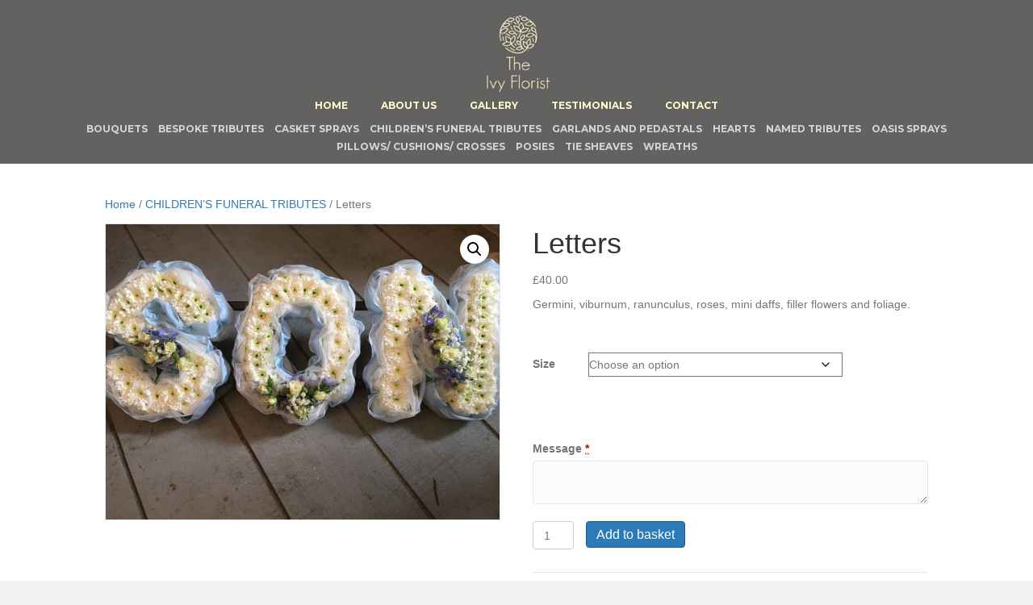

--- FILE ---
content_type: text/css
request_url: https://theivyflorist.co.uk/wp-content/uploads/bb-plugin/cache/9f38236b51b2952221150cb6a7376067-layout-bundle.css?ver=2.10.0.5-1.5.2
body_size: 120246
content:
.fl-builder-content *,.fl-builder-content *:before,.fl-builder-content *:after {-webkit-box-sizing: border-box;-moz-box-sizing: border-box;box-sizing: border-box;}.fl-row:before,.fl-row:after,.fl-row-content:before,.fl-row-content:after,.fl-col-group:before,.fl-col-group:after,.fl-col:before,.fl-col:after,.fl-module:not([data-accepts]):before,.fl-module:not([data-accepts]):after,.fl-module-content:before,.fl-module-content:after {display: table;content: " ";}.fl-row:after,.fl-row-content:after,.fl-col-group:after,.fl-col:after,.fl-module:not([data-accepts]):after,.fl-module-content:after {clear: both;}.fl-clear {clear: both;}.fl-row,.fl-row-content {margin-left: auto;margin-right: auto;min-width: 0;}.fl-row-content-wrap {position: relative;}.fl-builder-mobile .fl-row-bg-photo .fl-row-content-wrap {background-attachment: scroll;}.fl-row-bg-video,.fl-row-bg-video .fl-row-content,.fl-row-bg-embed,.fl-row-bg-embed .fl-row-content {position: relative;}.fl-row-bg-video .fl-bg-video,.fl-row-bg-embed .fl-bg-embed-code {bottom: 0;left: 0;overflow: hidden;position: absolute;right: 0;top: 0;}.fl-row-bg-video .fl-bg-video video,.fl-row-bg-embed .fl-bg-embed-code video {bottom: 0;left: 0px;max-width: none;position: absolute;right: 0;top: 0px;}.fl-row-bg-video .fl-bg-video video {min-width: 100%;min-height: 100%;width: auto;height: auto;}.fl-row-bg-video .fl-bg-video iframe,.fl-row-bg-embed .fl-bg-embed-code iframe {pointer-events: none;width: 100vw;height: 56.25vw; max-width: none;min-height: 100vh;min-width: 177.77vh; position: absolute;top: 50%;left: 50%;-ms-transform: translate(-50%, -50%); -webkit-transform: translate(-50%, -50%); transform: translate(-50%, -50%);}.fl-bg-video-fallback {background-position: 50% 50%;background-repeat: no-repeat;background-size: cover;bottom: 0px;left: 0px;position: absolute;right: 0px;top: 0px;}.fl-row-bg-slideshow,.fl-row-bg-slideshow .fl-row-content {position: relative;}.fl-row .fl-bg-slideshow {bottom: 0;left: 0;overflow: hidden;position: absolute;right: 0;top: 0;z-index: 0;}.fl-builder-edit .fl-row .fl-bg-slideshow * {bottom: 0;height: auto !important;left: 0;position: absolute !important;right: 0;top: 0;}.fl-row-bg-overlay .fl-row-content-wrap:after {border-radius: inherit;content: '';display: block;position: absolute;top: 0;right: 0;bottom: 0;left: 0;z-index: 0;}.fl-row-bg-overlay .fl-row-content {position: relative;z-index: 1;}.fl-row-default-height .fl-row-content-wrap,.fl-row-custom-height .fl-row-content-wrap {display: -webkit-box;display: -webkit-flex;display: -ms-flexbox;display: flex;min-height: 100vh;}.fl-row-overlap-top .fl-row-content-wrap {display: -webkit-inline-box;display: -webkit-inline-flex;display: -moz-inline-box;display: -ms-inline-flexbox;display: inline-flex;width: 100%;}.fl-row-default-height .fl-row-content-wrap,.fl-row-custom-height .fl-row-content-wrap {min-height: 0;}.fl-row-default-height .fl-row-content,.fl-row-full-height .fl-row-content,.fl-row-custom-height .fl-row-content {-webkit-box-flex: 1 1 auto; -moz-box-flex: 1 1 auto;-webkit-flex: 1 1 auto;-ms-flex: 1 1 auto;flex: 1 1 auto;}.fl-row-default-height .fl-row-full-width.fl-row-content,.fl-row-full-height .fl-row-full-width.fl-row-content,.fl-row-custom-height .fl-row-full-width.fl-row-content {max-width: 100%;width: 100%;}.fl-row-default-height.fl-row-align-center .fl-row-content-wrap,.fl-row-full-height.fl-row-align-center .fl-row-content-wrap,.fl-row-custom-height.fl-row-align-center .fl-row-content-wrap {-webkit-align-items: center;-webkit-box-align: center;-webkit-box-pack: center;-webkit-justify-content: center;-ms-flex-align: center;-ms-flex-pack: center;justify-content: center;align-items: center;}.fl-row-default-height.fl-row-align-bottom .fl-row-content-wrap,.fl-row-full-height.fl-row-align-bottom .fl-row-content-wrap,.fl-row-custom-height.fl-row-align-bottom .fl-row-content-wrap {-webkit-align-items: flex-end;-webkit-justify-content: flex-end;-webkit-box-align: end;-webkit-box-pack: end;-ms-flex-align: end;-ms-flex-pack: end;justify-content: flex-end;align-items: flex-end;}.fl-col-group-equal-height {display: flex;flex-wrap: wrap;width: 100%;}.fl-col-group-equal-height.fl-col-group-has-child-loading {flex-wrap: nowrap;}.fl-col-group-equal-height .fl-col,.fl-col-group-equal-height .fl-col-content {display: flex;flex: 1 1 auto;}.fl-col-group-equal-height .fl-col-content {flex-direction: column;flex-shrink: 1;min-width: 1px;max-width: 100%;width: 100%;}.fl-col-group-equal-height:before,.fl-col-group-equal-height .fl-col:before,.fl-col-group-equal-height .fl-col-content:before,.fl-col-group-equal-height:after,.fl-col-group-equal-height .fl-col:after,.fl-col-group-equal-height .fl-col-content:after{content: none;}.fl-col-group-nested.fl-col-group-equal-height.fl-col-group-align-top .fl-col-content,.fl-col-group-equal-height.fl-col-group-align-top .fl-col-content {justify-content: flex-start;}.fl-col-group-nested.fl-col-group-equal-height.fl-col-group-align-center .fl-col-content,.fl-col-group-equal-height.fl-col-group-align-center .fl-col-content {justify-content: center;}.fl-col-group-nested.fl-col-group-equal-height.fl-col-group-align-bottom .fl-col-content,.fl-col-group-equal-height.fl-col-group-align-bottom .fl-col-content {justify-content: flex-end;}.fl-col-group-equal-height.fl-col-group-align-center .fl-col-group {width: 100%;}.fl-col {float: left;min-height: 1px;}.fl-col-bg-overlay .fl-col-content {position: relative;}.fl-col-bg-overlay .fl-col-content:after {border-radius: inherit;content: '';display: block;position: absolute;top: 0;right: 0;bottom: 0;left: 0;z-index: 0;}.fl-col-bg-overlay .fl-module {position: relative;z-index: 2;}.single:not(.woocommerce).single-fl-builder-template .fl-content {width: 100%;}.fl-builder-layer {position: absolute;top:0;left:0;right: 0;bottom: 0;z-index: 0;pointer-events: none;overflow: hidden;}.fl-builder-shape-layer {z-index: 0;}.fl-builder-shape-layer.fl-builder-bottom-edge-layer {z-index: 1;}.fl-row-bg-overlay .fl-builder-shape-layer {z-index: 1;}.fl-row-bg-overlay .fl-builder-shape-layer.fl-builder-bottom-edge-layer {z-index: 2;}.fl-row-has-layers .fl-row-content {z-index: 1;}.fl-row-bg-overlay .fl-row-content {z-index: 2;}.fl-builder-layer > * {display: block;position: absolute;top:0;left:0;width: 100%;}.fl-builder-layer + .fl-row-content {position: relative;}.fl-builder-layer .fl-shape {fill: #aaa;stroke: none;stroke-width: 0;width:100%;}@supports (-webkit-touch-callout: inherit) {.fl-row.fl-row-bg-parallax .fl-row-content-wrap,.fl-row.fl-row-bg-fixed .fl-row-content-wrap {background-position: center !important;background-attachment: scroll !important;}}@supports (-webkit-touch-callout: none) {.fl-row.fl-row-bg-fixed .fl-row-content-wrap {background-position: center !important;background-attachment: scroll !important;}}.fl-clearfix:before,.fl-clearfix:after {display: table;content: " ";}.fl-clearfix:after {clear: both;}.sr-only {position: absolute;width: 1px;height: 1px;padding: 0;overflow: hidden;clip: rect(0,0,0,0);white-space: nowrap;border: 0;}.fl-builder-content .fl-button:is(a, button),.fl-builder-content a.fl-button:visited {border-radius: 4px;display: inline-block;font-size: 16px;font-weight: normal;line-height: 18px;padding: 12px 24px;text-decoration: none;text-shadow: none;}.fl-builder-content .fl-button:hover {text-decoration: none;}.fl-builder-content .fl-button:active {position: relative;top: 1px;}.fl-builder-content .fl-button-width-full .fl-button {width: 100%;display: block;text-align: center;}.fl-builder-content .fl-button-width-custom .fl-button {display: inline-block;text-align: center;max-width: 100%;}.fl-builder-content .fl-button-left {text-align: left;}.fl-builder-content .fl-button-center {text-align: center;}.fl-builder-content .fl-button-right {text-align: right;}.fl-builder-content .fl-button i {font-size: 1.3em;height: auto;margin-right:8px;vertical-align: middle;width: auto;}.fl-builder-content .fl-button i.fl-button-icon-after {margin-left: 8px;margin-right: 0;}.fl-builder-content .fl-button-has-icon .fl-button-text {vertical-align: middle;}.fl-icon-wrap {display: inline-block;}.fl-icon {display: table-cell;vertical-align: middle;}.fl-icon a {text-decoration: none;}.fl-icon i {float: right;height: auto;width: auto;}.fl-icon i:before {border: none !important;height: auto;width: auto;}.fl-icon-text {display: table-cell;text-align: left;padding-left: 15px;vertical-align: middle;}.fl-icon-text-empty {display: none;}.fl-icon-text *:last-child {margin: 0 !important;padding: 0 !important;}.fl-icon-text a {text-decoration: none;}.fl-icon-text span {display: block;}.fl-icon-text span.mce-edit-focus {min-width: 1px;}.fl-module img {max-width: 100%;}.fl-photo {line-height: 0;position: relative;}.fl-photo-align-left {text-align: left;}.fl-photo-align-center {text-align: center;}.fl-photo-align-right {text-align: right;}.fl-photo-content {display: inline-block;line-height: 0;position: relative;max-width: 100%;}.fl-photo-img-svg {width: 100%;}.fl-photo-content img {display: inline;height: auto;max-width: 100%;}.fl-photo-crop-circle img {-webkit-border-radius: 100%;-moz-border-radius: 100%;border-radius: 100%;}.fl-photo-caption {font-size: 13px;line-height: 18px;overflow: hidden;text-overflow: ellipsis;}.fl-photo-caption-below {padding-bottom: 20px;padding-top: 10px;}.fl-photo-caption-hover {background: rgba(0,0,0,0.7);bottom: 0;color: #fff;left: 0;opacity: 0;filter: alpha(opacity = 0);padding: 10px 15px;position: absolute;right: 0;-webkit-transition:opacity 0.3s ease-in;-moz-transition:opacity 0.3s ease-in;transition:opacity 0.3s ease-in;}.fl-photo-content:hover .fl-photo-caption-hover {opacity: 100;filter: alpha(opacity = 100);}.fl-builder-pagination,.fl-builder-pagination-load-more {padding: 40px 0;}.fl-builder-pagination ul.page-numbers {list-style: none;margin: 0;padding: 0;text-align: center;}.fl-builder-pagination li {display: inline-block;list-style: none;margin: 0;padding: 0;}.fl-builder-pagination li a.page-numbers,.fl-builder-pagination li span.page-numbers {border: 1px solid #e6e6e6;display: inline-block;padding: 5px 10px;margin: 0 0 5px;}.fl-builder-pagination li a.page-numbers:hover,.fl-builder-pagination li span.current {background: #f5f5f5;text-decoration: none;}.fl-slideshow,.fl-slideshow * {-webkit-box-sizing: content-box;-moz-box-sizing: content-box;box-sizing: content-box;}.fl-slideshow .fl-slideshow-image img {max-width: none !important;}.fl-slideshow-social {line-height: 0 !important;}.fl-slideshow-social * {margin: 0 !important;}.fl-builder-content .bx-wrapper .bx-viewport {background: transparent;border: none;box-shadow: none;left: 0;}.mfp-wrap button.mfp-arrow,.mfp-wrap button.mfp-arrow:active,.mfp-wrap button.mfp-arrow:hover,.mfp-wrap button.mfp-arrow:focus {background: transparent !important;border: none !important;outline: none;position: absolute;top: 50%;box-shadow: none !important;}.mfp-wrap .mfp-close,.mfp-wrap .mfp-close:active,.mfp-wrap .mfp-close:hover,.mfp-wrap .mfp-close:focus {background: transparent !important;border: none !important;outline: none;position: absolute;top: 0;box-shadow: none !important;}.admin-bar .mfp-wrap .mfp-close,.admin-bar .mfp-wrap .mfp-close:active,.admin-bar .mfp-wrap .mfp-close:hover,.admin-bar .mfp-wrap .mfp-close:focus {top: 32px!important;}img.mfp-img {padding: 0;}.mfp-counter {display: none;}.mfp-wrap .mfp-preloader.fa {font-size: 30px;}.fl-form-field {margin-bottom: 15px;}.fl-form-field input.fl-form-error {border-color: #DD6420;}.fl-form-error-message {clear: both;color: #DD6420;display: none;padding-top: 8px;font-size: 12px;font-weight: lighter;}.fl-form-button-disabled {opacity: 0.5;}.fl-animation {opacity: 0;}body.fl-no-js .fl-animation {opacity: 1;}.fl-builder-preview .fl-animation,.fl-builder-edit .fl-animation,.fl-animated {opacity: 1;}.fl-animated {animation-fill-mode: both;}.fl-button.fl-button-icon-animation i {width: 0 !important;opacity: 0;transition: all 0.2s ease-out;}.fl-button.fl-button-icon-animation:hover i {opacity: 1 !important;}.fl-button.fl-button-icon-animation i.fl-button-icon-after {margin-left: 0px !important;}.fl-button.fl-button-icon-animation:hover i.fl-button-icon-after {margin-left: 10px !important;}.fl-button.fl-button-icon-animation i.fl-button-icon-before {margin-right: 0 !important;}.fl-button.fl-button-icon-animation:hover i.fl-button-icon-before {margin-right: 20px !important;margin-left: -10px;}@media (max-width: 1200px) {}@media (max-width: 992px) { .fl-col-group.fl-col-group-medium-reversed {display: -webkit-flex;display: flex;-webkit-flex-wrap: wrap-reverse;flex-wrap: wrap-reverse;flex-direction: row-reverse;} }@media (max-width: 768px) { .fl-row-content-wrap {background-attachment: scroll !important;}.fl-row-bg-parallax .fl-row-content-wrap {background-attachment: scroll !important;background-position: center center !important;}.fl-col-group.fl-col-group-equal-height {display: block;}.fl-col-group.fl-col-group-equal-height.fl-col-group-custom-width {display: -webkit-box;display: -webkit-flex;display: flex;}.fl-col-group.fl-col-group-responsive-reversed {display: -webkit-flex;display: flex;-webkit-flex-wrap: wrap-reverse;flex-wrap: wrap-reverse;flex-direction: row-reverse;}.fl-col-group.fl-col-group-responsive-reversed .fl-col:not(.fl-col-small-custom-width) {flex-basis: 100%;width: 100% !important;}.fl-col-group.fl-col-group-medium-reversed:not(.fl-col-group-responsive-reversed) {display: unset;display: unset;-webkit-flex-wrap: unset;flex-wrap: unset;flex-direction: unset;}.fl-col {clear: both;float: none;margin-left: auto;margin-right: auto;width: auto !important;}.fl-col-small:not(.fl-col-small-full-width) {max-width: 400px;}.fl-block-col-resize {display:none;}.fl-row[data-node] .fl-row-content-wrap {margin: 0;padding-left: 0;padding-right: 0;}.fl-row[data-node] .fl-bg-video,.fl-row[data-node] .fl-bg-slideshow {left: 0;right: 0;}.fl-col[data-node] .fl-col-content {margin: 0;padding-left: 0;padding-right: 0;} }@media (min-width: 1201px) {html .fl-visible-large:not(.fl-visible-desktop),html .fl-visible-medium:not(.fl-visible-desktop),html .fl-visible-mobile:not(.fl-visible-desktop) {display: none;}}@media (min-width: 993px) and (max-width: 1200px) {html .fl-visible-desktop:not(.fl-visible-large),html .fl-visible-medium:not(.fl-visible-large),html .fl-visible-mobile:not(.fl-visible-large) {display: none;}}@media (min-width: 769px) and (max-width: 992px) {html .fl-visible-desktop:not(.fl-visible-medium),html .fl-visible-large:not(.fl-visible-medium),html .fl-visible-mobile:not(.fl-visible-medium) {display: none;}}@media (max-width: 768px) {html .fl-visible-desktop:not(.fl-visible-mobile),html .fl-visible-large:not(.fl-visible-mobile),html .fl-visible-medium:not(.fl-visible-mobile) {display: none;}}.fl-col-content {display: flex;flex-direction: column;}.fl-row-fixed-width {max-width: 1100px;}.fl-builder-content > .fl-module-box {margin: 0;}.fl-row-content-wrap, .fl-builder-content > .fl-module-box {margin-top: 0px;margin-right: 0px;margin-bottom: 0px;margin-left: 0px;padding-top: 20px;padding-right: 20px;padding-bottom: 20px;padding-left: 20px;}.fl-module-content, .fl-module:where(.fl-module:not(:has(> .fl-module-content))) {margin-top: 20px;margin-right: 20px;margin-bottom: 20px;margin-left: 20px;}.fl-node-z40ipn3s2m9j > .fl-row-content-wrap {background-color: #646261;border-top-width: 1px;border-right-width: 0px;border-bottom-width: 1px;border-left-width: 0px;} .fl-node-z40ipn3s2m9j > .fl-row-content-wrap {padding-top:15px;padding-bottom:10px;}.fl-node-3fpekcu75h2i {width: 100%;}@media(max-width: 768px) {.fl-builder-content .fl-node-3fpekcu75h2i {width: 40% !important;max-width: none;clear: none;float: left;}}.fl-node-q4cmflaoj0vn {width: 50%;}.fl-node-l72yrh3si61c {width: 50%;}.fl-node-l72yrh3si61c > .fl-col-content {border-top-width: 1px;border-right-width: 1px;border-bottom-width: 1px;border-left-width: 1px;}@media(max-width: 768px) {.fl-builder-content .fl-node-l72yrh3si61c {width: 20% !important;max-width: none;clear: none;float: left;}}.uabb-creative-menu ul,.uabb-creative-menu li {list-style: none !important;margin: 0;padding: 0;}.uabb-creative-menu .menu:before,.uabb-creative-menu .menu:after {content: '';display: table;clear: both;}.uabb-creative-menu .menu {position: relative;padding-left: 0;}.uabb-creative-menu li {position: relative;}.uabb-creative-menu a {display: block;line-height: 1;text-decoration: none;}.uabb-creative-menu .menu a {box-shadow: none;}.uabb-creative-menu a:hover {text-decoration: none;}.uabb-creative-menu .sub-menu {min-width: 220px;margin: 0;}.uabb-creative-menu-horizontal {font-size: 0;}.uabb-creative-menu-horizontal li,.uabb-creative-menu-horizontal > li {font-size: medium;}.uabb-creative-menu-horizontal > li > .uabb-has-submenu-container > a > span.menu-item-text {display: inline-block;}.fl-module[data-node] .uabb-creative-menu .uabb-creative-menu-expanded .sub-menu {background-color: transparent;-webkit-box-shadow: none;-ms-box-shadow: none;box-shadow: none;}.uabb-creative-menu .uabb-has-submenu:focus,.uabb-creative-menu .uabb-has-submenu .sub-menu:focus,.uabb-creative-menu .uabb-has-submenu-container:focus {outline: 0;}.uabb-creative-menu .uabb-has-submenu-container {position: relative;}.uabb-creative-menu .uabb-creative-menu-accordion .uabb-has-submenu > .sub-menu {display: none;}.uabb-creative-menu .uabb-menu-toggle {cursor: pointer;}.uabb-creative-menu .uabb-toggle-arrows .uabb-menu-toggle:before,.uabb-creative-menu .uabb-toggle-none .uabb-menu-toggle:before {border-color: #333;}.uabb-creative-menu .uabb-menu-expanded .uabb-menu-toggle {display: none;}ul.uabb-creative-menu-horizontal li.mega-menu {position: static;}ul.uabb-creative-menu-horizontal li.mega-menu > ul.sub-menu {top: inherit !important;left: 0 !important;right: 0 !important;width: 100%;}ul.uabb-creative-menu-horizontal li.mega-menu.uabb-has-submenu:hover > ul.sub-menu,ul.uabb-creative-menu-horizontal li.mega-menu.uabb-has-submenu.focus > ul.sub-menu {display: flex !important;}ul.uabb-creative-menu-horizontal li.mega-menu > ul.sub-menu li {border-color: transparent;}ul.uabb-creative-menu-horizontal li.mega-menu > ul.sub-menu > li {width: 100%;}ul.uabb-creative-menu-horizontal li.mega-menu > ul.sub-menu > li > .uabb-has-submenu-container a {font-weight: bold;}ul.uabb-creative-menu-horizontal li.mega-menu > ul.sub-menu > li > .uabb-has-submenu-container a:hover {background: transparent;}ul.uabb-creative-menu-horizontal li.mega-menu > ul.sub-menu .uabb-menu-toggle {display: none;}ul.uabb-creative-menu-horizontal li.mega-menu > ul.sub-menu ul.sub-menu {background: transparent;-webkit-box-shadow: none;-ms-box-shadow: none;box-shadow: none;display: block;min-width: 0;opacity: 1;padding: 0;position: static;visibility: visible;}.uabb-creative-menu-mobile-toggle {position: relative;padding: 8px;background-color: transparent;border: none;color: #333;border-radius: 0;cursor: pointer;display: inline-block;z-index: 5;}.uabb-creative-menu-mobile-toggle.text {width: auto;text-align: center;}.uabb-creative-menu-mobile-toggle.hamburger .uabb-creative-menu-mobile-toggle-label,.uabb-creative-menu-mobile-toggle.hamburger-label .uabb-creative-menu-mobile-toggle-label {display: inline-block;margin-left: 10px;vertical-align: middle;}.uabb-creative-menu-mobile-toggle.hamburger .uabb-svg-container,.uabb-creative-menu-mobile-toggle.hamburger-label .uabb-svg-container {display: inline-block;position: relative;width: 1.4em;height: 1.4em;vertical-align: middle;}.uabb-creative-menu-mobile-toggle.hamburger .hamburger-menu,.uabb-creative-menu-mobile-toggle.hamburger-label .hamburger-menu {position: absolute;top: 0;left: 0;right: 0;bottom: 0;}.uabb-creative-menu-mobile-toggle.hamburger .hamburger-menu rect,.uabb-creative-menu-mobile-toggle.hamburger-label .hamburger-menu rect {fill: currentColor;}.uabb-creative-menu.off-canvas .uabb-off-canvas-menu .uabb-menu-close-btn {width: 20px;height: 10px;position: absolute;right: 20px;top: 20px;cursor: pointer;display: block;z-index: 99;}.uabb-creative-menu-mobile-toggle:focus{outline: thin dotted;}.uabb-creative-menu .uabb-menu-overlay {position: fixed;width: 100%;height: 100%;top: 0;left: 0;background: rgba(0,0,0,0.8);z-index: 99999;overflow-y: auto;overflow-x: hidden;}.uabb-creative-menu .uabb-menu-overlay > ul.menu {text-align: center;position: relative;top: 50%;width: 40%;height: 60%;margin: 0 auto;-webkit-transform: translateY(-50%);transform: translateY(-50%);}.uabb-creative-menu .uabb-overlay-fade {opacity: 0;visibility: hidden;-webkit-transition: opacity 0.5s, visibility 0s 0.5s;transition: opacity 0.5s, visibility 0s 0.5s;}.uabb-creative-menu.menu-open .uabb-overlay-fade {opacity: 1;visibility: visible;-webkit-transition: opacity 0.5s;transition: opacity 0.5s;}.uabb-creative-menu .uabb-overlay-slide-down {visibility: hidden;-webkit-transform: translateY(-100%);transform: translateY(-100%);-webkit-transition: -webkit-transform 0.4s ease-in-out, visibility 0s 0.4s;transition: transform 0.4s ease-in-out, visibility 0s 0.4s;}.uabb-creative-menu.menu-open .uabb-overlay-slide-down {visibility: visible;-webkit-transform: translateY(0%);transform: translateY(0%);-webkit-transition: -webkit-transform 0.4s ease-in-out;transition: transform 0.4s ease-in-out;}.uabb-creative-menu .uabb-overlay-scale {visibility: hidden;opacity: 0;-webkit-transform: scale(0.9);transform: scale(0.9);-webkit-transition: -webkit-transform 0.2s, opacity 0.2s, visibility 0s 0.2s;transition: transform 0.2s, opacity 0.2s, visibility 0s 0.2s;}.uabb-creative-menu.menu-open .uabb-overlay-scale {visibility: visible;opacity: 1;-webkit-transform: scale(1);transform: scale(1);-webkit-transition: -webkit-transform 0.4s, opacity 0.4s;transition: transform 0.4s, opacity 0.4s;}.uabb-creative-menu .uabb-overlay-door {visibility: hidden;width: 0;left: 50%;-webkit-transform: translateX(-50%);transform: translateX(-50%);-webkit-transition: width 0.5s 0.3s, visibility 0s 0.8s;transition: width 0.5s 0.3s, visibility 0s 0.8s;}.uabb-creative-menu.menu-open .uabb-overlay-door {visibility: visible;width: 100%;-webkit-transition: width 0.5s;transition: width 0.5s;}.uabb-creative-menu .uabb-overlay-door > ul.menu {left: 0;right: 0;transform: translateY(-50%);}.uabb-creative-menu .uabb-overlay-door > ul,.uabb-creative-menu .uabb-overlay-door .uabb-menu-close-btn {opacity: 0;-webkit-transition: opacity 0.3s 0.5s;transition: opacity 0.3s 0.5s;}.uabb-creative-menu.menu-open .uabb-overlay-door > ul,.uabb-creative-menu.menu-open .uabb-overlay-door .uabb-menu-close-btn {opacity: 1;-webkit-transition-delay: 0.5s;transition-delay: 0.5s;}.uabb-creative-menu.menu-close .uabb-overlay-door > ul,.uabb-creative-menu.menu-close .uabb-overlay-door .uabb-menu-close-btn {-webkit-transition-delay: 0s;transition-delay: 0s;}.uabb-creative-menu .uabb-menu-overlay .uabb-toggle-arrows .uabb-has-submenu-container a > span {padding-right: 0 !important;}.uabb-creative-menu .uabb-menu-overlay .uabb-menu-close-btn {position: absolute;display: block;width: 55px;height: 45px;right: 40px;top: 40px;overflow: hidden;border: none;outline: none;z-index: 100;font-size: 30px;cursor: pointer;background-color: transparent;-webkit-touch-callout: none;-webkit-user-select: none;-khtml-user-select: none;-moz-user-select: none;-ms-user-select: none;user-select: none;-webkit-transition: background-color 0.3s;transition: background-color 0.3s;}.uabb-creative-menu .uabb-menu-overlay .uabb-menu-close-btn:before,.uabb-creative-menu .uabb-menu-overlay .uabb-menu-close-btn:after {content: '';position: absolute;left: 50%;width: 2px;height: 40px;background-color: #ffffff;-webkit-transition: -webkit-transform 0.3s;transition: transform 0.3s;-webkit-transform: translateY(0) rotate(45deg);transform: translateY(0) rotate(45deg);}.uabb-creative-menu .uabb-menu-overlay .uabb-menu-close-btn:after {-webkit-transform: translateY(0) rotate(-45deg);transform: translateY(0) rotate(-45deg);}.uabb-creative-menu .uabb-off-canvas-menu .menu {margin-top: 40px;}.uabb-creative-menu.off-canvas .uabb-clear {position: fixed;top: 0;left: 0;width: 100%;height: 100%;z-index: 99998;background: rgba(0,0,0,0.0);visibility: hidden;opacity: 0;-webkit-transition: all 0.5s ease-in-out;transition: all 0.5s ease-in-out;}.uabb-creative-menu .uabb-off-canvas-menu.uabb-menu-left {position: fixed;top: 0;left: 0;transform: translate3d(-320px, 0px, 0px);}.uabb-creative-menu .uabb-off-canvas-menu.uabb-menu-right {position: fixed;top: 0;right: 0;transform: translate3d(320px, 0px, 0px);}.uabb-creative-menu .uabb-off-canvas-menu {z-index: 99999;width: 300px;height: 100%;background: rgb(55, 58, 71);padding: 60px 20px;-webkit-transition: all 0.8s;transition: transform 0.8s ease;overflow-y: auto;overflow-x: hidden;-webkit-overflow-scrolling: touch;-ms-overflow-style: -ms-autohiding-scrollbar;perspective: 1000;backface-visibility: hidden;}.menu-open.uabb-creative-menu .uabb-off-canvas-menu.uabb-menu-left {transform: translate3d(0px, 0px, 0px);transition: transform 0.8s ease;}.menu-open.uabb-creative-menu .uabb-off-canvas-menu.uabb-menu-right {transform: translate3d(0px, 0px, 0px);transition: transform 0.8s ease;}.uabb-creative-menu.off-canvas.menu-open .uabb-clear {visibility: visible;opacity: 1;}@media ( max-width: 992px ) {.uabb-creative-menu .uabb-menu-overlay .uabb-menu-close-btn {right: 20px;top: 20px;}}.theme-twentytwentyone .uabb-creative-menu button.sub-menu-toggle {display: none;}.fl-node-koy69mhpndtv .uabb-creative-menu .menu {text-align: center;}.fl-node-koy69mhpndtv .uabb-creative-menu .menu.uabb-creative-menu-horizontal > li > a span.uabb-menu-toggle,.fl-node-koy69mhpndtv .uabb-creative-menu .menu.uabb-creative-menu-horizontal > li > .uabb-has-submenu-container a span.uabb-menu-toggle {padding-left: 10px;float: right;}.fl-node-koy69mhpndtv .uabb-creative-menu .menu.uabb-creative-menu-horizontal .uabb-menu-toggle {padding-left: 10px;float: right;}.fl-node-koy69mhpndtv .uabb-creative-menu .menu > li {margin-top: 5px;margin-bottom: 5px;margin-left: 5px;margin-right: 5px;}.fl-node-koy69mhpndtv .uabb-creative-menu-mobile-toggle.text:hover .uabb-creative-menu-mobile-toggle-label,.fl-node-koy69mhpndtv .uabb-creative-menu-mobile-toggle.hamburger-label:hover .uabb-svg-container .uabb-creative-menu-mobile-toggle-label,.fl-node-koy69mhpndtv .uabb-creative-menu-mobile-toggle.hamburger:hover .uabb-svg-container {color:rgba(255,255,207,0.45);}.fl-node-koy69mhpndtv .uabb-creative-menu-mobile-toggle.text,.fl-node-koy69mhpndtv .uabb-creative-menu-mobile-toggle.hamburger-label,.fl-node-koy69mhpndtv .uabb-creative-menu-mobile-toggle.hamburger {}.fl-node-koy69mhpndtv .uabb-creative-menu-mobile-toggle.text:hover,.fl-node-koy69mhpndtv .uabb-creative-menu-mobile-toggle.hamburger-label:hover,.fl-node-koy69mhpndtv .uabb-creative-menu-mobile-toggle.hamburger:hover {}.fl-node-koy69mhpndtv .uabb-creative-menu.off-canvas .uabb-off-canvas-menu .uabb-menu-toggle:before,.fl-node-koy69mhpndtv .uabb-creative-menu.off-canvas .uabb-off-canvas-menu .sub-menu .uabb-menu-toggle:before,.fl-node-koy69mhpndtv .uabb-creative-menu.full-screen .uabb-menu-overlay .uabb-menu-toggle:before,.fl-node-koy69mhpndtv .uabb-creative-menu.full-screen .uabb-menu-overlay .sub-menu .uabb-menu-toggle:before {content: '\f067';font-family: 'Font Awesome 5 Free';font-size: 0.7em;z-index: 1;font-weight: 900;color: #ffffcf;}.fl-node-koy69mhpndtv .menu .uabb-has-submenu .sub-menu {display: none;}.fl-node-koy69mhpndtv .uabb-creative-menu li:first-child {border-top: none;}.fl-node-koy69mhpndtv .uabb-creative-menu .menu {margin-top: 20px;}.fl-node-koy69mhpndtv .uabb-creative-menu .uabb-off-canvas-menu .uabb-menu-close-btn,.fl-node-koy69mhpndtv .uabb-creative-menu .uabb-menu-overlay .uabb-menu-close-btn {display: block;}.fl-node-koy69mhpndtv .uabb-creative-menu .menu {text-align: center;}.fl-node-koy69mhpndtv .uabb-creative-menu .menu > li {margin-left: 0 !important;margin-right: 0 !important;}.fl-node-koy69mhpndtv .uabb-creative-menu .menu > li > a span.uabb-menu-toggle,.fl-node-koy69mhpndtv .uabb-creative-menu .menu > li > .uabb-has-submenu-container a span.menu-item-text > span.uabb-menu-toggle {padding-left: 10px;float: right;}.fl-node-koy69mhpndtv .uabb-creative-menu .menu .uabb-menu-toggle {padding-left: 10px;float: right;}.fl-node-koy69mhpndtv .uabb-creative-menu.uabb-menu-default .menu > li > a,.fl-node-koy69mhpndtv .uabb-creative-menu.uabb-menu-default .menu > li > .uabb-has-submenu-container > a {padding-top: 10px;padding-bottom: 10px;padding-left: 10px;padding-right: 10px;}.fl-node-koy69mhpndtv .uabb-creative-menu .menu > li > a,.fl-node-koy69mhpndtv .uabb-creative-menu .menu > li > .uabb-has-submenu-container > a {}.fl-node-koy69mhpndtv .uabb-creative-menu .menu > li > a,.fl-node-koy69mhpndtv .uabb-creative-menu .menu > li > .uabb-has-submenu-container > a {}.fl-node-koy69mhpndtv .fl-module-content .uabb-creative-menu .menu > li > a span.menu-item-text,.fl-node-koy69mhpndtv .fl-module-content .uabb-creative-menu .menu > li > .uabb-has-submenu-container > a span.menu-item-text {width: 100%;}.fl-node-koy69mhpndtv .uabb-creative-menu .sub-menu > li > a,.fl-node-koy69mhpndtv .uabb-creative-menu .sub-menu > li > .uabb-has-submenu-container > a {padding-top: 15px;padding-bottom: 15px;padding-left: 15px;padding-right: 15px;background-color: #edecec;}.fl-node-koy69mhpndtv .uabb-creative-menu:not(.off-canvas):not(.full-screen):not(.menu-item) .uabb-creative-menu .sub-menu {min-width: 220px;}.fl-node-koy69mhpndtv .uabb-creative-menu .sub-menu > li.uabb-creative-menu > a > span,.fl-node-koy69mhpndtv .uabb-creative-menu .sub-menu > li > .uabb-has-submenu-container > a > span {color: #333333;}.fl-node-koy69mhpndtv .uabb-creative-menu .sub-menu > li {border-bottom-style: solid;border-bottom-width: 1px;border-bottom-color: #e3e2e3;}.fl-node-koy69mhpndtv .uabb-creative-menu .sub-menu > li:last-child {border-bottom: none;}.fl-node-koy69mhpndtv .uabb-creative-menu ul.sub-menu > li.uabb-creative-menu.uabb-has-submenu li:first-child,.fl-node-koy69mhpndtv .uabb-creative-menu ul.sub-menu > li.uabb-creative-menu.uabb-has-submenu li li:first-child {border-top: none;}.fl-node-koy69mhpndtv .uabb-creative-menu .sub-menu > li.uabb-active > .sub-menu > li:first-child,.fl-node-koy69mhpndtv .uabb-creative-menu .menu.uabb-creative-menu-expanded .sub-menu > li > .sub-menu > li:first-child {border-top-style: solid;border-top-width: 1px;border-top-color: #e3e2e3;}.fl-node-koy69mhpndtv .uabb-creative-menu .sub-menu {-webkit-box-shadow: 2px 2px 4px 1px rgba(0,0,0,0.3);-moz-box-shadow: 2px 2px 4px 1px rgba(0,0,0,0.3);-o-box-shadow: 2px 2px 4px 1px rgba(0,0,0,0.3);box-shadow: 2px 2px 4px 1px rgba(0,0,0,0.3);}.fl-node-koy69mhpndtv .uabb-creative-menu .sub-menu > li:last-child > a,.fl-node-koy69mhpndtv .uabb-creative-menu .sub-menu > li:last-child > .uabb-has-submenu-container > a {border: 0;}.fl-node-koy69mhpndtv .uabb-creative-menu ul.sub-menu > li.menu-item.uabb-creative-menu > a:hover span.menu-item-text,.fl-node-koy69mhpndtv .uabb-creative-menu ul.sub-menu > li.menu-item.uabb-creative-menu > a:focus span.menu-item-text,.fl-node-koy69mhpndtv .uabb-creative-menu ul.sub-menu > li.menu-item.uabb-creative-menu > .uabb-has-submenu-container > a:hover span.menu-item-text,.fl-node-koy69mhpndtv .uabb-creative-menu ul.sub-menu > li.menu-item.uabb-creative-menu > .uabb-has-submenu-container > a:focus span.menu-item-text {color: ;}.fl-node-koy69mhpndtv .uabb-creative-menu .sub-menu > li > a:hover,.fl-node-koy69mhpndtv .uabb-creative-menu .sub-menu > li > a:focus,.fl-node-koy69mhpndtv .uabb-creative-menu .sub-menu > li > .uabb-has-submenu-container > a:hover,.fl-node-koy69mhpndtv .uabb-creative-menu .sub-menu > li > .uabb-has-submenu-container > a:focus {background-color: #f5f5f5;}.fl-node-koy69mhpndtv .uabb-creative-menu .uabb-toggle-arrows .sub-menu li .uabb-menu-toggle:before,.fl-node-koy69mhpndtv .uabb-creative-menu .uabb-toggle-none .sub-menu li .uabb-menu-toggle:before {color: #333333;}.fl-node-koy69mhpndtv .uabb-creative-menu-mobile-toggle {color: #ffffcf;}.fl-node-koy69mhpndtv .uabb-creative-menu-mobile-toggle-container,.fl-node-koy69mhpndtv .uabb-creative-menu-mobile-toggle-container > .uabb-creative-menu-mobile-toggle.text {text-align: right;}.fl-node-koy69mhpndtv .uabb-creative-menu-mobile-toggle rect {}.fl-node-koy69mhpndtv .uabb-creative-menu .uabb-menu-overlay .menu {margin-top: 40px;}.fl-node-koy69mhpndtv .uabb-creative-menu .menu {text-align: center;}.fl-node-koy69mhpndtv .uabb-creative-menu .menu > li > a span.uabb-menu-toggle,.fl-node-koy69mhpndtv .uabb-creative-menu .menu > li > .uabb-has-submenu-container a span.menu-item-text > span.uabb-menu-toggle {padding-left: 10px;float: right;}.fl-node-koy69mhpndtv .uabb-creative-menu .menu .uabb-menu-toggle {padding-left: 10px;float: right;}@media only screen and (max-width: 992px) {.fl-node-koy69mhpndtv .uabb-creative-menu-mobile-toggle-container,.fl-node-koy69mhpndtv .uabb-creative-menu-mobile-toggle-container > .uabb-creative-menu-mobile-toggle.text {text-align: ;}.fl-node-koy69mhpndtv .uabb-creative-menu .menu > li {}.fl-node-koy69mhpndtv .uabb-creative-menu.off-canvas .menu > li > a,.fl-node-koy69mhpndtv .uabb-creative-menu.off-canvas .menu > li > .uabb-has-submenu-container > a {}.fl-node-koy69mhpndtv .uabb-creative-menu.uabb-menu-default .menu > li > a,.fl-node-koy69mhpndtv .uabb-creative-menu.uabb-menu-default .menu > li > .uabb-has-submenu-container > a {}.fl-node-koy69mhpndtv .uabb-creative-menu.full-screen .menu > li > a,.fl-node-koy69mhpndtv .uabb-creative-menu.full-screen .menu > li > .uabb-has-submenu-container > a {}.fl-node-koy69mhpndtv .uabb-creative-menu .sub-menu > li > a,.fl-node-koy69mhpndtv .uabb-creative-menu .sub-menu > li > .uabb-has-submenu-container > a {}.fl-builder .fl-node-koy69mhpndtv .uabb-creative-menu .uabb-off-canvas-menu {}.fl-node-koy69mhpndtv .uabb-creative-menu .menu > li > a span.uabb-menu-toggle,.fl-node-koy69mhpndtv .uabb-creative-menu .menu > li > .uabb-has-submenu-container a span.menu-item-text > span.uabb-menu-toggle {padding-left: 10px;float: right;}.fl-node-koy69mhpndtv .uabb-creative-menu .menu .uabb-menu-toggle {padding-left: 10px;float: right;}}@media only screen and (max-width: 768px) {.fl-node-koy69mhpndtv .uabb-creative-menu-mobile-toggle-container,.fl-node-koy69mhpndtv .uabb-creative-menu-mobile-toggle-container > .uabb-creative-menu-mobile-toggle.text {text-align: ;}.fl-node-koy69mhpndtv .uabb-creative-menu .menu > li {}.fl-node-koy69mhpndtv .uabb-creative-menu.off-canvas .menu > li > a,.fl-node-koy69mhpndtv .uabb-creative-menu.off-canvas .menu > li > .uabb-has-submenu-container > a {}.fl-node-koy69mhpndtv .uabb-creative-menu.uabb-menu-default .menu > li > a,.fl-node-koy69mhpndtv .uabb-creative-menu.uabb-menu-default .menu > li > .uabb-has-submenu-container > a {}.fl-node-koy69mhpndtv .uabb-creative-menu.full-screen .menu > li > a,.fl-node-koy69mhpndtv .uabb-creative-menu.full-screen .menu > li > .uabb-has-submenu-container > a {}.fl-node-koy69mhpndtv .uabb-creative-menu .sub-menu > li > a,.fl-node-koy69mhpndtv .uabb-creative-menu .sub-menu > li > .uabb-has-submenu-container > a {}.fl-builder .fl-node-koy69mhpndtv .uabb-creative-menu .uabb-off-canvas-menu {}.fl-node-koy69mhpndtv .uabb-creative-menu .menu {text-align: center;}.fl-node-koy69mhpndtv .uabb-creative-menu .menu > li > a span.uabb-menu-toggle,.fl-node-koy69mhpndtv .uabb-creative-menu .menu > li > .uabb-has-submenu-container a span.menu-item-text > span.uabb-menu-toggle {float: right;}.fl-node-koy69mhpndtv .uabb-creative-menu .menu .uabb-menu-toggle {float: right;}}@media only screen and (max-width: 992px) {}@media only screen and (max-width: 768px) {}.fl-node-koy69mhpndtv .uabb-creative-menu .uabb-menu-overlay {background-color: #3b3a39;}.fl-node-koy69mhpndtv .uabb-creative-menu.full-screen .menu > li > a,.fl-node-koy69mhpndtv .uabb-creative-menu.full-screen .menu > li > .uabb-has-submenu-container > a {padding-top: 10px;padding-bottom: 10px;padding-left: 10px;padding-right: 10px;}.fl-node-koy69mhpndtv .uabb-creative-menu.full-screen .menu {text-align: center;}.fl-node-koy69mhpndtv .uabb-creative-menu.full-screen .menu > li,.fl-node-koy69mhpndtv .uabb-creative-menu.full-screen .sub-menu > li {clear: both;display: block;}.fl-node-koy69mhpndtv .uabb-creative-menu.full-screen .sub-menu {width: 100%;}.fl-node-koy69mhpndtv .uabb-creative-menu.full-screen .menu.uabb-toggle-arrows > li > a span.uabb-menu-toggle,.fl-node-koy69mhpndtv .uabb-creative-menu.full-screen .menu.uabb-toggle-arrows > li > .uabb-has-submenu-container a span.menu-item-text > span.uabb-menu-toggle {padding-left: 10px;float: right;}.fl-node-koy69mhpndtv .uabb-creative-menu.full-screen .menu.uabb-toggle-arrows .uabb-menu-toggle {padding-left: 10px;float: right;}.fl-node-koy69mhpndtv .uabb-creative-menu.full-screen .menu li a span.menu-item-text,.fl-node-koy69mhpndtv .uabb-creative-menu.full-screen .menu li .uabb-has-submenu-container a span.menu-item-text {width: 100%;color: #ffffcf;}.fl-node-koy69mhpndtv .uabb-creative-menu.full-screen .menu > li > a,.fl-node-koy69mhpndtv .uabb-creative-menu.full-screen .menu > li > .uabb-has-submenu-container > a,.fl-node-koy69mhpndtv .uabb-creative-menu.full-screen .sub-menu > li > a,.fl-node-koy69mhpndtv .uabb-creative-menu.full-screen .sub-menu > li > .uabb-has-submenu-container > a,.fl-node-koy69mhpndtv .uabb-creative-menu.full-screen .sub-menu > li > a:hover,.fl-node-koy69mhpndtv .uabb-creative-menu.full-screen .sub-menu > li > a:focus,.fl-node-koy69mhpndtv .uabb-creative-menu.full-screen .sub-menu > li > .uabb-has-submenu-container > a:hover,.fl-node-koy69mhpndtv .uabb-creative-menu.full-screen .sub-menu > li > .uabb-has-submenu-container > a:focus {background-color: transparent;}.fl-node-koy69mhpndtv .uabb-creative-menu.full-screen .sub-menu li {}.fl-node-koy69mhpndtv .uabb-creative-menu.full-screen .sub-menu li:last-child {border-bottom: none;}.fl-node-koy69mhpndtv .uabb-creative-menu.full-screen .menu > li > a:hover span.menu-item-text,.fl-node-koy69mhpndtv .uabb-creative-menu.full-screen .menu > li > a:focus span.menu-item-text,.fl-node-koy69mhpndtv .uabb-creative-menu.full-screen .menu >li:hover > a span.menu-item-text,.fl-node-koy69mhpndtv .uabb-creative-menu.full-screen .menu >li:focus > a span.menu-item-text,.fl-node-koy69mhpndtv .uabb-creative-menu.full-screen .sub-menu > li > a:hover span.menu-item-text,.fl-node-koy69mhpndtv .uabb-creative-menu.full-screen .sub-menu > li > a:focus span.menu-item-text,.fl-node-koy69mhpndtv .uabb-creative-menu.full-screen .menu > li > a:hover span.menu-item-text > i,.fl-node-koy69mhpndtv .uabb-creative-menu.full-screen .menu > li > a:focus span.menu-item-text > i,.fl-node-koy69mhpndtv .uabb-creative-menu.full-screen .menu >li:hover > a span.menu-item-text > i,.fl-node-koy69mhpndtv .uabb-creative-menu.full-screen .menu >li:focus > a span.menu-item-text > i,.fl-node-koy69mhpndtv .uabb-creative-menu.full-screen .sub-menu > li > a:hover span.menu-item-text > i,.fl-node-koy69mhpndtv .uabb-creative-menu.full-screen .sub-menu > li > a:focus span.menu-item-text > i,.fl-node-koy69mhpndtv .uabb-creative-menu.full-screen .menu li .uabb-has-submenu-container a:hover span.menu-item-text,.fl-node-koy69mhpndtv .uabb-creative-menu.full-screen .menu li .uabb-has-submenu-container a:focus span.menu-item-text,.fl-node-koy69mhpndtv .uabb-creative-menu.full-screen .menu li .uabb-has-submenu-container a:hover span.menu-item-text > i,.fl-node-koy69mhpndtv .uabb-creative-menu.full-screen .menu li .uabb-has-submenu-container a:focus span.menu-item-text > i,.fl-node-koy69mhpndtv .uabb-creative-menu.full-screen .menu > li:hover > .uabb-has-submenu-container > a span.menu-item-text,.fl-node-koy69mhpndtv .uabb-creative-menu.full-screen .menu > li:focus > .uabb-has-submenu-container > a span.menu-item-text,.fl-node-koy69mhpndtv .uabb-creative-menu.full-screen .menu > li:hover > .uabb-has-submenu-container > a span.menu-item-text > i,.fl-node-koy69mhpndtv .uabb-creative-menu.full-screen .menu > li:focus > .uabb-has-submenu-container > a span.menu-item-text > i {color: rgba(255,255,207,0.46);}.fl-node-koy69mhpndtv .uabb-creative-menu.full-screen .menu > li.current-menu-item > a span.menu-item-text,.fl-node-koy69mhpndtv .uabb-creative-menu.full-screen .menu > li.current-menu-item > .uabb-has-submenu-container > a span.menu-item-text,.fl-node-koy69mhpndtv .uabb-creative-menu.full-screen .sub-menu > li.current-menu-item > a span.menu-item-text,.fl-node-koy69mhpndtv .uabb-creative-menu.full-screen .sub-menu > li.current-menu-item > .uabb-has-submenu-container > a span.menu-item-text,.fl-node-koy69mhpndtv .uabb-creative-menu.full-screen .menu > li.current-menu-item > a span.menu-item-text > i,.fl-node-koy69mhpndtv .uabb-creative-menu.full-screen .menu > li.current-menu-item > .uabb-has-submenu-container > a span.menu-item-text > i,.fl-node-koy69mhpndtv .uabb-creative-menu.full-screen .sub-menu > li.current-menu-item > a span.menu-item-text > i,.fl-node-koy69mhpndtv .uabb-creative-menu.full-screen .sub-menu > li.current-menu-item > .uabb-has-submenu-container > a span.menu-item-text i,.fl-node-koy69mhpndtv .uabb-creative-menu.full-screen .menu > li.current-menu-ancestor > a span.menu-item-text,.fl-node-koy69mhpndtv .uabb-creative-menu.full-screen .menu > li.current-menu-ancestor > .uabb-has-submenu-container > a span.menu-item-text,.fl-node-koy69mhpndtv .uabb-creative-menu.full-screen .sub-menu > li.current-menu-ancestor > a span.menu-item-text,.fl-node-koy69mhpndtv .uabb-creative-menu.full-screen .sub-menu > li.current-menu-ancestor > .uabb-has-submenu-container > a span.menu-item-text,.fl-node-koy69mhpndtv .uabb-creative-menu.full-screen .menu > li.current-menu-ancestor > a span.menu-item-text > i,.fl-node-koy69mhpndtv .uabb-creative-menu.full-screen .menu > li.current-menu-ancestor > .uabb-has-submenu-container > a span.menu-item-text > i,.fl-node-koy69mhpndtv .uabb-creative-menu.full-screen .sub-menu > li.current-menu-ancestor > a span.menu-item-text > i,.fl-node-koy69mhpndtv .uabb-creative-menu.full-screen .sub-menu > li.current-menu-ancestor > .uabb-has-submenu-container > a span.menu-item-text i {color: rgba(255,255,207,0.46);}.fl-node-koy69mhpndtv .uabb-creative-menu .uabb-menu-overlay .uabb-menu-close-btn {width: 40px;height: 40px;}.fl-node-koy69mhpndtv .uabb-creative-menu .uabb-overlay-fade,.fl-node-koy69mhpndtv .uabb-creative-menu.menu-open .uabb-overlay-fade,.fl-node-koy69mhpndtv .uabb-creative-menu .uabb-overlay-corner,.fl-node-koy69mhpndtv .uabb-creative-menu.menu-open .uabb-overlay-corner,.fl-node-koy69mhpndtv .uabb-creative-menu .uabb-overlay-slide-down,.fl-node-koy69mhpndtv .uabb-creative-menu.menu-open .uabb-overlay-slide-down,.fl-node-koy69mhpndtv .uabb-creative-menu .uabb-overlay-scale,.fl-node-koy69mhpndtv .uabb-creative-menu.menu-open .uabb-overlay-scale,.fl-node-koy69mhpndtv .uabb-creative-menu .uabb-overlay-door,.fl-node-koy69mhpndtv .uabb-creative-menu.menu-open .uabb-overlay-door,.fl-node-koy69mhpndtv .uabb-creative-menu .uabb-overlay-door > ul,.fl-node-koy69mhpndtv .uabb-creative-menu .uabb-overlay-door .uabb-menu-close-btn {transition-duration: 0.5s;}.fl-node-koy69mhpndtv .uabb-creative-menu.full-screen .uabb-menu-overlay .uabb-menu-close-btn:before,.fl-node-koy69mhpndtv .uabb-creative-menu.full-screen .uabb-menu-overlay .uabb-menu-close-btn:after {height: 40px;background-color: #ffffcf;}.fl-node-koy69mhpndtv .uabb-creative-menu.full-screen .uabb-toggle-arrows .uabb-menu-toggle:before,.fl-node-koy69mhpndtv .uabb-creative-menu.full-screen .uabb-toggle-none .uabb-menu-toggle:before,.fl-node-koy69mhpndtv .uabb-creative-menu.full-screen .uabb-toggle-arrows .sub-menu .uabb-menu-toggle:before,.fl-node-koy69mhpndtv .uabb-creative-menu.full-screen .uabb-toggle-none .sub-menu .uabb-menu-toggle:before {color: #ffffcf;}.fl-node-koy69mhpndtv .uabb-creative-menu.full-screen .uabb-toggle-arrows li:hover .uabb-menu-toggle:before,.fl-node-koy69mhpndtv .uabb-creative-menu.full-screen .uabb-toggle-arrows li:focus .uabb-menu-toggle:before,.fl-node-koy69mhpndtv .uabb-creative-menu.full-screen .uabb-toggle-arrows li:hover .uabb-has-submenu-container .uabb-menu-toggle:before,.fl-node-koy69mhpndtv .uabb-creative-menu.full-screen .uabb-toggle-arrows li:focus .uabb-has-submenu-container .uabb-menu-toggle:before,.fl-node-koy69mhpndtv .uabb-creative-menu.full-screen .uabb-toggle-arrows .uabb-creative-menu.current-menu-item .uabb-menu-toggle:before,.fl-node-koy69mhpndtv .uabb-creative-menu.full-screen .uabb-toggle-arrows .uabb-creative-menu.current-menu-ancestor .uabb-menu-toggle:before {color: rgba(255,255,207,0.46);}.fl-node-koy69mhpndtv .uabb-creative-menu.full-screen .uabb-toggle-plus li:hover .uabb-menu-toggle:before,.fl-node-koy69mhpndtv .uabb-creative-menu.full-screen .uabb-toggle-plus li:focus .uabb-menu-toggle:before,.fl-node-koy69mhpndtv .uabb-creative-menu.full-screen .uabb-toggle-plus li:hover .uabb-has-submenu-container .uabb-menu-toggle:before,.fl-node-koy69mhpndtv .uabb-creative-menu.full-screen .uabb-toggle-plus li:focus .uabb-has-submenu-container .uabb-menu-toggle:before,.fl-node-koy69mhpndtv .uabb-creative-menu.full-screen .uabb-toggle-plus .uabb-creative-menu.current-menu-item .uabb-menu-toggle:before,.fl-node-koy69mhpndtv .uabb-creative-menu.full-screen .uabb-toggle-plus .uabb-creative-menu.current-menu-ancestor .uabb-menu-toggle:before {color: rgba(255,255,207,0.46);}@media only screen and ( max-width: alwayspx ) {.fl-node-koy69mhpndtv .uabb-creative-menu.uabb-menu-default {display: none;}}@media only screen and ( max-width: 768px ) {.fl-node-koy69mhpndtv .uabb-creative-menu.full-screen .uabb-menu-overlay ul.menu {width: 80%;}}.fl-node-koy69mhpndtv .uabb-creative-menu .menu > li > a,.fl-node-koy69mhpndtv .uabb-creative-menu .menu > li > .uabb-has-submenu-container > a {font-family: Helvetica, Verdana, Arial, sans-serif;font-weight: 400;font-size: 18px;text-align: center;}.fl-node-koy69mhpndtv .uabb-creative-menu .sub-menu > li > a,.fl-node-koy69mhpndtv .uabb-creative-menu .sub-menu > li > .uabb-has-submenu-container > a {font-family: Helvetica, Verdana, Arial, sans-serif;font-weight: 400;font-size: 18px;}.fl-node-koy69mhpndtv .uabb-creative-menu .uabb-creative-menu-vertical .sub-menu, .fl-node-koy69mhpndtv .uabb-creative-menu .uabb-creative-menu-horizontal .sub-menu {border-style: solid;border-width: 0;background-clip: border-box;border-color: #000000;border-top-width: 1px;border-right-width: 1px;border-bottom-width: 1px;border-left-width: 1px;}.fl-node-koy69mhpndtv .uabb-creative-menu-mobile-toggle.hamburger {font-size: 22px;}.fl-node-koy69mhpndtv .uabb-creative-menu .uabb-creative-menu-expanded.menu > .uabb-has-submenu > .sub-menu, .fl-node-koy69mhpndtv .uabb-creative-menu .uabb-creative-menu-accordion.menu > .uabb-has-submenu > .sub-menu {border-style: solid;border-width: 0;background-clip: border-box;border-color: #000000;border-top-width: 1px;border-right-width: 1px;border-bottom-width: 1px;border-left-width: 1px;}.fl-node-koy69mhpndtv .uabb-creative-menu-mobile-toggle {font-family: Helvetica, Verdana, Arial, sans-serif;font-weight: 400;font-size: 18px;text-align: center;}img.mfp-img {padding-bottom: 40px !important;}.fl-builder-edit .fl-fill-container img {transition: object-position .5s;}.fl-fill-container :is(.fl-module-content, .fl-photo, .fl-photo-content, img) {height: 100% !important;width: 100% !important;}@media (max-width: 768px) { .fl-photo-content,.fl-photo-img {max-width: 100%;} }.fl-node-0wojk69ygphb, .fl-node-0wojk69ygphb .fl-photo {text-align: center;}.fl-node-0wojk69ygphb .fl-photo-content, .fl-node-0wojk69ygphb .fl-photo-img {width: 100px;}@media(max-width: 992px) {.fl-node-0wojk69ygphb, .fl-node-0wojk69ygphb .fl-photo {text-align: left;}}@media(max-width: 768px) {.fl-node-0wojk69ygphb, .fl-node-0wojk69ygphb .fl-photo {text-align: left;}} .fl-node-0wojk69ygphb > .fl-module-content {margin-top:0px;margin-bottom:0px;}.fl-node-dnc4qiyxl26a, .fl-node-dnc4qiyxl26a .fl-photo {text-align: center;}.fl-node-dnc4qiyxl26a .fl-photo-content, .fl-node-dnc4qiyxl26a .fl-photo-img {width: 100px;}@media(max-width: 992px) {.fl-node-dnc4qiyxl26a, .fl-node-dnc4qiyxl26a .fl-photo {text-align: left;}}@media(max-width: 768px) {.fl-node-dnc4qiyxl26a, .fl-node-dnc4qiyxl26a .fl-photo {text-align: left;}} .fl-node-dnc4qiyxl26a > .fl-module-content {margin-top:0px;margin-bottom:0px;}.fl-menu ul,.fl-menu li{list-style: none;margin: 0;padding: 0;}.fl-menu .menu:before,.fl-menu .menu:after{content: '';display: table;clear: both;}.fl-menu-horizontal {display: inline-flex;flex-wrap: wrap;align-items: center;}.fl-menu li{position: relative;}.fl-menu a{display: block;padding: 10px;text-decoration: none;}.fl-menu a:hover{text-decoration: none;}.fl-menu .sub-menu{min-width: 220px;}.fl-module[data-node] .fl-menu .fl-menu-expanded .sub-menu {background-color: transparent;-webkit-box-shadow: none;-ms-box-shadow: none;box-shadow: none;}.fl-menu .fl-has-submenu:focus,.fl-menu .fl-has-submenu .sub-menu:focus,.fl-menu .fl-has-submenu-container:focus {outline: 0;}.fl-menu .fl-has-submenu-container:has(span.fl-menu-toggle) {position: relative;}.fl-menu .fl-has-submenu-container:has(button.fl-menu-toggle) {display: grid;grid-template-columns: 1fr 40px;}.fl-menu .fl-menu-accordion .fl-has-submenu > .sub-menu{display: none;}.fl-menu .fl-menu-accordion .fl-has-submenu.fl-active .hide-heading > .sub-menu {box-shadow: none;display: block !important;}.fl-menu span.fl-menu-toggle{position: absolute;top: 0;right: 0;bottom: 0;height: 100%;cursor: pointer;}.fl-menu button.fl-menu-toggle{all: unset;position: relative;cursor: pointer;}.fl-menu .fl-toggle-arrows .fl-menu-toggle:before{border-color: #333;}.fl-menu .fl-menu-expanded .fl-menu-toggle{display: none;}.fl-menu .fl-menu-mobile-toggle {position: relative;padding: 8px;background-color: transparent;border: none;color: #333;border-radius: 0;cursor: pointer;}.fl-menu .fl-menu-mobile-toggle:focus-visible,.fl-menu-mobile-close:focus-visible,.fl-menu .fl-menu-toggle:focus-visible {outline: 2px auto Highlight;outline: 2px auto -webkit-focus-ring-color;}.fl-menu .fl-menu-mobile-toggle.text{width: 100%;text-align: center;}.fl-menu .fl-menu-mobile-toggle.hamburger .fl-menu-mobile-toggle-label,.fl-menu .fl-menu-mobile-toggle.hamburger-label .fl-menu-mobile-toggle-label{display: inline-block;margin-left: 10px;vertical-align: middle;}.fl-menu .fl-menu-mobile-toggle.hamburger .svg-container,.fl-menu .fl-menu-mobile-toggle.hamburger-label .svg-container{display: inline-block;position: relative;width: 1.4em;height: 1.4em;vertical-align: middle;}.fl-menu .fl-menu-mobile-toggle.hamburger .hamburger-menu,.fl-menu .fl-menu-mobile-toggle.hamburger-label .hamburger-menu{position: absolute;top: 0;left: 0;right: 0;bottom: 0;}.fl-menu .fl-menu-mobile-toggle.hamburger .hamburger-menu rect,.fl-menu .fl-menu-mobile-toggle.hamburger-label .hamburger-menu rect{fill: currentColor;}li.mega-menu .hide-heading > a,li.mega-menu .hide-heading > .fl-has-submenu-container,li.mega-menu-disabled .hide-heading > a,li.mega-menu-disabled .hide-heading > .fl-has-submenu-container {display: none;}ul.fl-menu-horizontal li.mega-menu {position: static;}ul.fl-menu-horizontal li.mega-menu > ul.sub-menu {top: inherit !important;left: 0 !important;right: 0 !important;width: 100%;}ul.fl-menu-horizontal li.mega-menu.fl-has-submenu:hover > ul.sub-menu,ul.fl-menu-horizontal li.mega-menu.fl-has-submenu.focus > ul.sub-menu {display: flex !important;}ul.fl-menu-horizontal li.mega-menu > ul.sub-menu li {border-color: transparent;}ul.fl-menu-horizontal li.mega-menu > ul.sub-menu > li {width: 100%;}ul.fl-menu-horizontal li.mega-menu > ul.sub-menu > li > .fl-has-submenu-container a {font-weight: bold;}ul.fl-menu-horizontal li.mega-menu > ul.sub-menu > li > .fl-has-submenu-container a:hover {background: transparent;}ul.fl-menu-horizontal li.mega-menu > ul.sub-menu .fl-menu-toggle {display: none;}ul.fl-menu-horizontal li.mega-menu > ul.sub-menu ul.sub-menu {background: transparent;-webkit-box-shadow: none;-ms-box-shadow: none;box-shadow: none;display: block;min-width: 0;opacity: 1;padding: 0;position: static;visibility: visible;}:where(.fl-col-group-medium-reversed, .fl-col-group-responsive-reversed, .fl-col-group-equal-height.fl-col-group-custom-width) > .fl-menu-mobile-clone {flex: 1 1 100%;}.fl-menu-mobile-clone {clear: both;}.fl-menu-mobile-clone .fl-menu .menu {float: none !important;}.fl-menu-mobile-flyout .fl-menu-mobile-close,.fl-menu-mobile-flyout .fl-menu-mobile-close:hover,.fl-menu-mobile-flyout .fl-menu-mobile-close:focus {background: none;border: 0 none;color: inherit;font-size: 18px;padding: 10px 15px;margin: 5px 0;cursor: pointer;}.fl-node-fxdq2cv5t6h7 .menu-item a {color: #ffffcf;}.fl-node-fxdq2cv5t6h7 .menu-item :is(*:focus, a:hover, .fl-has-submenu-container:hover > *),.fl-node-fxdq2cv5t6h7 .current-menu-item > a,.fl-node-fxdq2cv5t6h7 .current-menu-item > .fl-has-submenu-container > * {color: rgba(255,255,207,0.34);}.fl-node-fxdq2cv5t6h7 .menu .fl-has-submenu .sub-menu{display: none;}.fl-node-fxdq2cv5t6h7 .fl-menu .sub-menu {background-color: #ffffff;-webkit-box-shadow: 0 1px 20px rgba(0,0,0,0.1);-ms-box-shadow: 0 1px 20px rgba(0,0,0,0.1);box-shadow: 0 1px 20px rgba(0,0,0,0.1);}.fl-node-fxdq2cv5t6h7 .fl-menu-horizontal.fl-toggle-arrows .fl-has-submenu-container a{padding-right: 34px;}.fl-node-fxdq2cv5t6h7 .fl-menu-horizontal.fl-toggle-arrows .fl-menu-toggle{width: 36px;}.fl-node-fxdq2cv5t6h7 .fl-menu-horizontal.fl-toggle-arrows .fl-menu-toggle,.fl-node-fxdq2cv5t6h7 .fl-menu-vertical.fl-toggle-arrows .fl-menu-toggle{width: 34px;}.fl-node-fxdq2cv5t6h7 .fl-menu li{border-top: 1px solid transparent;}.fl-node-fxdq2cv5t6h7 .fl-menu li:first-child{border-top: none;}@media ( max-width: 768px ) {.fl-node-fxdq2cv5t6h7 .fl-menu .sub-menu {-webkit-box-shadow: none;-ms-box-shadow: none;box-shadow: none;}.fl-node-fxdq2cv5t6h7 .fl-menu:not(.no-hover) .fl-has-submenu:hover > .sub-menu,.fl-node-fxdq2cv5t6h7 .mega-menu.fl-active .hide-heading > .sub-menu,.fl-node-fxdq2cv5t6h7 .mega-menu-disabled.fl-active .hide-heading > .sub-menu {display: block !important;}.fl-node-fxdq2cv5t6h7 .fl-menu-logo,.fl-node-fxdq2cv5t6h7 .fl-menu-search-item {display: none;}} @media ( min-width: 769px ) {.fl-node-fxdq2cv5t6h7 .fl-menu .menu > li{ display: inline-block; }.fl-node-fxdq2cv5t6h7 .menu li{border-left: 1px solid transparent;border-top: none;}.fl-node-fxdq2cv5t6h7 .menu li:first-child{border: none;}.fl-node-fxdq2cv5t6h7 .menu li li{border-top: 1px solid transparent;border-left: none;}.fl-node-fxdq2cv5t6h7 .menu .fl-has-submenu .sub-menu{position: absolute;top: 100%;left: 0;z-index: 10;visibility: hidden;opacity: 0;text-align:left;}.fl-node-fxdq2cv5t6h7 .fl-has-submenu .fl-has-submenu .sub-menu{top: 0;left: 100%;}.fl-node-fxdq2cv5t6h7 .fl-menu .fl-has-submenu:hover > .sub-menu,.fl-node-fxdq2cv5t6h7 .fl-menu .fl-has-submenu.focus > .sub-menu{display: block;visibility: visible;opacity: 1;}.fl-node-fxdq2cv5t6h7 .menu .fl-has-submenu.fl-menu-submenu-right .sub-menu{left: inherit;right: 0;}.fl-node-fxdq2cv5t6h7 .menu .fl-has-submenu .fl-has-submenu.fl-menu-submenu-right .sub-menu{top: 0;left: inherit;right: 100%;}.fl-node-fxdq2cv5t6h7 .fl-menu .fl-has-submenu.fl-active > .fl-has-submenu-container .fl-menu-toggle{-webkit-transform: none;-ms-transform: none;transform: none;}.fl-node-fxdq2cv5t6h7 .fl-menu .fl-menu-toggle{display: none;}.fl-node-fxdq2cv5t6h7 ul.sub-menu {padding-top: 0px;padding-right: 0px;padding-bottom: 0px;padding-left: 0px;}.fl-node-fxdq2cv5t6h7 ul.sub-menu a {}}.fl-node-fxdq2cv5t6h7 ul.fl-menu-horizontal li.mega-menu > ul.sub-menu > li > .fl-has-submenu-container a:hover {color: #ffffcf;}.fl-node-fxdq2cv5t6h7 .fl-menu .menu, .fl-node-fxdq2cv5t6h7 .fl-menu .menu > li {font-family: Montserrat, sans-serif;font-weight: 700;font-size: 12px;line-height: 1;}.fl-node-fxdq2cv5t6h7 .fl-menu {text-align: center;}.fl-node-fxdq2cv5t6h7 .fl-menu .menu {justify-content: center;}.fl-node-fxdq2cv5t6h7 .menu a {padding-top: 0;padding-right: 20px;padding-bottom: 0;padding-left: 20px;}.fl-node-fxdq2cv5t6h7 .fl-menu .menu .sub-menu > li {font-size: 16px;line-height: 1;}@media(max-width: 768px) {.fl-node-fxdq2cv5t6h7 .menu li.fl-has-submenu ul.sub-menu {padding-left: 15px;}.fl-node-fxdq2cv5t6h7 .fl-menu .sub-menu {background-color: transparent;}} .fl-node-fxdq2cv5t6h7 > .fl-module-content {margin-bottom:8px;}.fl-node-rp1vlcd93y24 .menu-item a {color: rgba(255,255,255,0.74);}.fl-node-rp1vlcd93y24 .menu-item :is(*:focus, a:hover, .fl-has-submenu-container:hover > *),.fl-node-rp1vlcd93y24 .current-menu-item > a,.fl-node-rp1vlcd93y24 .current-menu-item > .fl-has-submenu-container > * {color: rgba(255,255,255,0.21);}.fl-node-rp1vlcd93y24 .menu .fl-has-submenu .sub-menu{display: none;}.fl-node-rp1vlcd93y24 .fl-menu .sub-menu {background-color: #ffffff;-webkit-box-shadow: 0 1px 20px rgba(0,0,0,0.1);-ms-box-shadow: 0 1px 20px rgba(0,0,0,0.1);box-shadow: 0 1px 20px rgba(0,0,0,0.1);}.fl-node-rp1vlcd93y24 .fl-menu-horizontal.fl-toggle-arrows .fl-has-submenu-container a{padding-right: 20px;}.fl-node-rp1vlcd93y24 .fl-menu-horizontal.fl-toggle-arrows .fl-menu-toggle{width: 17px;}.fl-node-rp1vlcd93y24 .fl-menu-horizontal.fl-toggle-arrows .fl-menu-toggle,.fl-node-rp1vlcd93y24 .fl-menu-vertical.fl-toggle-arrows .fl-menu-toggle{width: 20px;}.fl-node-rp1vlcd93y24 .fl-menu li{border-top: 1px solid transparent;}.fl-node-rp1vlcd93y24 .fl-menu li:first-child{border-top: none;}@media ( max-width: 768px ) {.fl-node-rp1vlcd93y24 .fl-menu .sub-menu {-webkit-box-shadow: none;-ms-box-shadow: none;box-shadow: none;}.fl-node-rp1vlcd93y24 .fl-menu:not(.no-hover) .fl-has-submenu:hover > .sub-menu,.fl-node-rp1vlcd93y24 .mega-menu.fl-active .hide-heading > .sub-menu,.fl-node-rp1vlcd93y24 .mega-menu-disabled.fl-active .hide-heading > .sub-menu {display: block !important;}.fl-node-rp1vlcd93y24 .fl-menu-logo,.fl-node-rp1vlcd93y24 .fl-menu-search-item {display: none;}} @media ( min-width: 769px ) {.fl-node-rp1vlcd93y24 .fl-menu .menu > li{ display: inline-block; }.fl-node-rp1vlcd93y24 .menu li{border-left: 1px solid transparent;border-top: none;}.fl-node-rp1vlcd93y24 .menu li:first-child{border: none;}.fl-node-rp1vlcd93y24 .menu li li{border-top: 1px solid transparent;border-left: none;}.fl-node-rp1vlcd93y24 .menu .fl-has-submenu .sub-menu{position: absolute;top: 100%;left: 0;z-index: 10;visibility: hidden;opacity: 0;text-align:left;}.fl-node-rp1vlcd93y24 .fl-has-submenu .fl-has-submenu .sub-menu{top: 0;left: 100%;}.fl-node-rp1vlcd93y24 .fl-menu .fl-has-submenu:hover > .sub-menu,.fl-node-rp1vlcd93y24 .fl-menu .fl-has-submenu.focus > .sub-menu{display: block;visibility: visible;opacity: 1;}.fl-node-rp1vlcd93y24 .menu .fl-has-submenu.fl-menu-submenu-right .sub-menu{left: inherit;right: 0;}.fl-node-rp1vlcd93y24 .menu .fl-has-submenu .fl-has-submenu.fl-menu-submenu-right .sub-menu{top: 0;left: inherit;right: 100%;}.fl-node-rp1vlcd93y24 .fl-menu .fl-has-submenu.fl-active > .fl-has-submenu-container .fl-menu-toggle{-webkit-transform: none;-ms-transform: none;transform: none;}.fl-node-rp1vlcd93y24 .fl-menu .fl-menu-toggle{display: none;}.fl-node-rp1vlcd93y24 ul.sub-menu {padding-top: 0px;padding-right: 0px;padding-bottom: 0px;padding-left: 0px;}.fl-node-rp1vlcd93y24 ul.sub-menu a {}}.fl-node-rp1vlcd93y24 ul.fl-menu-horizontal li.mega-menu > ul.sub-menu > li > .fl-has-submenu-container a:hover {color: rgba(255,255,255,0.74);}.fl-node-rp1vlcd93y24 .fl-menu .menu, .fl-node-rp1vlcd93y24 .fl-menu .menu > li {font-family: Montserrat, sans-serif;font-weight: 700;font-size: 12px;line-height: 1.2;text-transform: uppercase;}.fl-node-rp1vlcd93y24 .fl-menu {text-align: center;}.fl-node-rp1vlcd93y24 .fl-menu .menu {justify-content: center;}.fl-node-rp1vlcd93y24 .menu a {padding-top: 4px;padding-right: 6px;padding-bottom: 4px;padding-left: 6px;}.fl-node-rp1vlcd93y24 .fl-menu .menu .sub-menu > li {font-size: 16px;line-height: 1;}@media(max-width: 768px) {.fl-node-rp1vlcd93y24 .menu li.fl-has-submenu ul.sub-menu {padding-left: 15px;}.fl-node-rp1vlcd93y24 .fl-menu .sub-menu {background-color: transparent;}} .fl-node-rp1vlcd93y24 > .fl-module-content {margin-top:0px;}.fl-builder-content[data-type="header"].fl-theme-builder-header-sticky {position: fixed;width: 100%;z-index: 100;}.fl-theme-builder-flyout-menu-push-left .fl-builder-content[data-type="header"].fl-theme-builder-header-sticky {left: auto !important;transition: left 0.2s !important;}.fl-theme-builder-flyout-menu-push-right .fl-builder-content[data-type="header"].fl-theme-builder-header-sticky {right: auto !important;transition: right 0.2s !important;}.fl-builder-content[data-type="header"].fl-theme-builder-header-sticky .fl-menu .fl-menu-mobile-opacity {height: 100vh;width: 100vw;}.fl-builder-content[data-type="header"]:not([data-overlay="1"]).fl-theme-builder-header-sticky .fl-menu-mobile-flyout {top: 0px;}.fl-theme-builder-flyout-menu-active body {margin-left: 0px !important;margin-right: 0px !important;}.fl-theme-builder-has-flyout-menu, .fl-theme-builder-has-flyout-menu body {overflow-x: hidden;}.fl-theme-builder-flyout-menu-push-right {right: 0px;transition: right 0.2s ease-in-out;}.fl-theme-builder-flyout-menu-push-left {left: 0px;transition: left 0.2s ease-in-out;}.fl-theme-builder-flyout-menu-active .fl-theme-builder-flyout-menu-push-right {position: relative;right: 250px;}.fl-theme-builder-flyout-menu-active .fl-theme-builder-flyout-menu-push-left {position: relative;left: 250px;}.fl-theme-builder-flyout-menu-active .fl-builder-content[data-type="header"] .fl-menu-disable-transition {transition: none;}.fl-builder-content[data-shrink="1"] .fl-row-content-wrap,.fl-builder-content[data-shrink="1"] .fl-col-content,.fl-builder-content[data-shrink="1"] .fl-module-content,.fl-builder-content[data-shrink="1"] img {-webkit-transition: all 0.4s ease-in-out, background-position 1ms;-moz-transition: all 0.4s ease-in-out, background-position 1ms;transition: all 0.4s ease-in-out, background-position 1ms;}.fl-builder-content[data-shrink="1"] img {width: auto;}.fl-builder-content[data-shrink="1"] img.fl-photo-img {width: auto;height: auto;}.fl-builder-content[data-type="header"].fl-theme-builder-header-shrink .fl-row-content-wrap {margin-bottom: 0;margin-top: 0;}.fl-theme-builder-header-shrink-row-bottom.fl-row-content-wrap {padding-bottom: 5px;}.fl-theme-builder-header-shrink-row-top.fl-row-content-wrap {padding-top: 5px;}.fl-builder-content[data-type="header"].fl-theme-builder-header-shrink .fl-col-content {margin-bottom: 0;margin-top: 0;padding-bottom: 0;padding-top: 0;}.fl-theme-builder-header-shrink-module-bottom.fl-module-content,.fl-theme-builder-header-shrink-module-bottom.fl-module:where(.fl-module:not(:has(> .fl-module-content))) {margin-bottom: 5px;}.fl-theme-builder-header-shrink-module-top.fl-module-content,.fl-theme-builder-header-shrink-module-bottom.fl-module:where(.fl-module:not(:has(> .fl-module-content))) {margin-top: 5px;}.fl-builder-content[data-type="header"].fl-theme-builder-header-shrink img {-webkit-transition: all 0.4s ease-in-out, background-position 1ms;-moz-transition: all 0.4s ease-in-out, background-position 1ms;transition: all 0.4s ease-in-out, background-position 1ms;}.fl-builder-content[data-overlay="1"]:not(.fl-theme-builder-header-sticky):not(.fl-builder-content-editing) {position: absolute;width: 100%;z-index: 100;}.fl-builder-edit body:not(.single-fl-theme-layout) .fl-builder-content[data-overlay="1"] {display: none;}body:not(.single-fl-theme-layout) .fl-builder-content[data-overlay="1"]:not(.fl-theme-builder-header-scrolled):not([data-overlay-bg="default"]) .fl-row-content-wrap,body:not(.single-fl-theme-layout) .fl-builder-content[data-overlay="1"]:not(.fl-theme-builder-header-scrolled):not([data-overlay-bg="default"]) .fl-col-content,body:not(.single-fl-theme-layout) .fl-builder-content[data-overlay="1"]:not(.fl-theme-builder-header-scrolled):not([data-overlay-bg="default"]) .fl-module-box {background: transparent;}.fl-theme-builder-woo-notices {margin: 0 auto;padding: 40px;}.fl-theme-builder-woo-notices .woocommerce-message {margin: 0 !important;}.woocommerce .fl-module-fl-woo-cart-button form.cart div.quantity {display: -webkit-box;}@media (min-width: 768px) {.woocommerce .fl-module-fl-woo-related-products .related ul.products,.woocommerce .fl-module-fl-woo-product-upsells .up-sells ul.products {display: block;}.woocommerce .fl-module-fl-woo-related-products .related ul.products li.product{width: 22.05% !important;margin-left: 10px;margin-right: 10px;}.woocommerce .fl-module-fl-woo-product-upsells .up-sells ul.products li.product {width: 22.05% !important;margin-left: 10px;margin-right: 10px;}}.fl-col-group-equal-height.fl-col-group-align-bottom .fl-col-content {-webkit-justify-content: flex-end;justify-content: flex-end;-webkit-box-align: end; -webkit-box-pack: end;-ms-flex-pack: end;}.uabb-module-content h1,.uabb-module-content h2,.uabb-module-content h3,.uabb-module-content h4,.uabb-module-content h5,.uabb-module-content h6 {margin: 0;clear: both;}.fl-module-content a,.fl-module-content a:hover,.fl-module-content a:focus {text-decoration: none;}.uabb-row-separator {position: absolute;width: 100%;left: 0;}.uabb-top-row-separator {top: 0;bottom: auto}.uabb-bottom-row-separator {top: auto;bottom: 0;}.fl-builder-content-editing .fl-visible-medium.uabb-row,.fl-builder-content-editing .fl-visible-medium-mobile.uabb-row,.fl-builder-content-editing .fl-visible-mobile.uabb-row {display: none !important;}@media (max-width: 992px) {.fl-builder-content-editing .fl-visible-desktop.uabb-row,.fl-builder-content-editing .fl-visible-mobile.uabb-row {display: none !important;}.fl-builder-content-editing .fl-visible-desktop-medium.uabb-row,.fl-builder-content-editing .fl-visible-medium.uabb-row,.fl-builder-content-editing .fl-visible-medium-mobile.uabb-row {display: block !important;}}@media (max-width: 768px) {.fl-builder-content-editing .fl-visible-desktop.uabb-row,.fl-builder-content-editing .fl-visible-desktop-medium.uabb-row,.fl-builder-content-editing .fl-visible-medium.uabb-row {display: none !important;}.fl-builder-content-editing .fl-visible-medium-mobile.uabb-row,.fl-builder-content-editing .fl-visible-mobile.uabb-row {display: block !important;}}.fl-responsive-preview-content .fl-builder-content-editing {overflow-x: hidden;overflow-y: visible;}.uabb-row-separator svg {width: 100%;}.uabb-top-row-separator.uabb-has-svg svg {position: absolute;padding: 0;margin: 0;left: 50%;top: -1px;bottom: auto;-webkit-transform: translateX(-50%);-ms-transform: translateX(-50%);transform: translateX(-50%);}.uabb-bottom-row-separator.uabb-has-svg svg {position: absolute;padding: 0;margin: 0;left: 50%;bottom: -1px;top: auto;-webkit-transform: translateX(-50%);-ms-transform: translateX(-50%);transform: translateX(-50%);}.uabb-bottom-row-separator.uabb-has-svg .uasvg-wave-separator {bottom: 0;}.uabb-top-row-separator.uabb-has-svg .uasvg-wave-separator {top: 0;}.uabb-bottom-row-separator.uabb-svg-triangle svg,.uabb-bottom-row-separator.uabb-xlarge-triangle svg,.uabb-top-row-separator.uabb-xlarge-triangle-left svg,.uabb-bottom-row-separator.uabb-svg-circle svg,.uabb-top-row-separator.uabb-slime-separator svg,.uabb-top-row-separator.uabb-grass-separator svg,.uabb-top-row-separator.uabb-grass-bend-separator svg,.uabb-bottom-row-separator.uabb-mul-triangles-separator svg,.uabb-top-row-separator.uabb-wave-slide-separator svg,.uabb-top-row-separator.uabb-pine-tree-separator svg,.uabb-top-row-separator.uabb-pine-tree-bend-separator svg,.uabb-bottom-row-separator.uabb-stamp-separator svg,.uabb-bottom-row-separator.uabb-xlarge-circle svg,.uabb-top-row-separator.uabb-wave-separator svg{left: 50%;-webkit-transform: translateX(-50%) scaleY(-1); -moz-transform: translateX(-50%) scaleY(-1);-ms-transform: translateX(-50%) scaleY(-1); -o-transform: translateX(-50%) scaleY(-1);transform: translateX(-50%) scaleY(-1);}.uabb-bottom-row-separator.uabb-big-triangle svg {left: 50%;-webkit-transform: scale(1) scaleY(-1) translateX(-50%); -moz-transform: scale(1) scaleY(-1) translateX(-50%);-ms-transform: scale(1) scaleY(-1) translateX(-50%); -o-transform: scale(1) scaleY(-1) translateX(-50%);transform: scale(1) scaleY(-1) translateX(-50%);}.uabb-top-row-separator.uabb-big-triangle svg {left: 50%;-webkit-transform: translateX(-50%) scale(1); -moz-transform: translateX(-50%) scale(1);-ms-transform: translateX(-50%) scale(1); -o-transform: translateX(-50%) scale(1);transform: translateX(-50%) scale(1);}.uabb-top-row-separator.uabb-xlarge-triangle-right svg {left: 50%;-webkit-transform: translateX(-50%) scale(-1); -moz-transform: translateX(-50%) scale(-1);-ms-transform: translateX(-50%) scale(-1); -o-transform: translateX(-50%) scale(-1);transform: translateX(-50%) scale(-1);}.uabb-bottom-row-separator.uabb-xlarge-triangle-right svg {left: 50%;-webkit-transform: translateX(-50%) scaleX(-1); -moz-transform: translateX(-50%) scaleX(-1);-ms-transform: translateX(-50%) scaleX(-1); -o-transform: translateX(-50%) scaleX(-1);transform: translateX(-50%) scaleX(-1);}.uabb-top-row-separator.uabb-curve-up-separator svg {left: 50%; -webkit-transform: translateX(-50%) scaleY(-1); -moz-transform: translateX(-50%) scaleY(-1);-ms-transform: translateX(-50%) scaleY(-1); -o-transform: translateX(-50%) scaleY(-1);transform: translateX(-50%) scaleY(-1);}.uabb-top-row-separator.uabb-curve-down-separator svg {left: 50%;-webkit-transform: translateX(-50%) scale(-1); -moz-transform: translateX(-50%) scale(-1);-ms-transform: translateX(-50%) scale(-1); -o-transform: translateX(-50%) scale(-1);transform: translateX(-50%) scale(-1);}.uabb-bottom-row-separator.uabb-curve-down-separator svg {left: 50%;-webkit-transform: translateX(-50%) scaleX(-1); -moz-transform: translateX(-50%) scaleX(-1);-ms-transform: translateX(-50%) scaleX(-1); -o-transform: translateX(-50%) scaleX(-1);transform: translateX(-50%) scaleX(-1);}.uabb-top-row-separator.uabb-tilt-left-separator svg {left: 50%;-webkit-transform: translateX(-50%) scale(-1); -moz-transform: translateX(-50%) scale(-1);-ms-transform: translateX(-50%) scale(-1); -o-transform: translateX(-50%) scale(-1);transform: translateX(-50%) scale(-1);}.uabb-top-row-separator.uabb-tilt-right-separator svg{left: 50%;-webkit-transform: translateX(-50%) scaleY(-1); -moz-transform: translateX(-50%) scaleY(-1);-ms-transform: translateX(-50%) scaleY(-1); -o-transform: translateX(-50%) scaleY(-1);transform: translateX(-50%) scaleY(-1);}.uabb-bottom-row-separator.uabb-tilt-left-separator svg {left: 50%;-webkit-transform: translateX(-50%); -moz-transform: translateX(-50%);-ms-transform: translateX(-50%); -o-transform: translateX(-50%);transform: translateX(-50%);}.uabb-bottom-row-separator.uabb-tilt-right-separator svg {left: 50%;-webkit-transform: translateX(-50%) scaleX(-1); -moz-transform: translateX(-50%) scaleX(-1);-ms-transform: translateX(-50%) scaleX(-1); -o-transform: translateX(-50%) scaleX(-1);transform: translateX(-50%) scaleX(-1);}.uabb-top-row-separator.uabb-tilt-left-separator,.uabb-top-row-separator.uabb-tilt-right-separator {top: 0;}.uabb-bottom-row-separator.uabb-tilt-left-separator,.uabb-bottom-row-separator.uabb-tilt-right-separator {bottom: 0;}.uabb-top-row-separator.uabb-arrow-outward-separator svg,.uabb-top-row-separator.uabb-arrow-inward-separator svg,.uabb-top-row-separator.uabb-cloud-separator svg,.uabb-top-row-separator.uabb-multi-triangle svg {left: 50%;-webkit-transform: translateX(-50%) scaleY(-1); -moz-transform: translateX(-50%) scaleY(-1);-ms-transform: translateX(-50%) scaleY(-1); -o-transform: translateX(-50%) scaleY(-1);transform: translateX(-50%) scaleY(-1);}.uabb-bottom-row-separator.uabb-multi-triangle svg {bottom: -2px;}.uabb-row-separator.uabb-round-split:after,.uabb-row-separator.uabb-round-split:before {left: 0;width: 50%;background: inherit inherit/inherit inherit inherit inherit;content: '';position: absolute}.uabb-button-wrap a,.uabb-button-wrap a:visited {display: inline-block;font-size: 16px;line-height: 18px;text-decoration: none;text-shadow: none;}.fl-builder-content .uabb-button:hover {text-decoration: none;}.fl-builder-content .uabb-button-width-full .uabb-button {display: block;text-align: center;}.uabb-button-width-custom .uabb-button {display: inline-block;text-align: center;max-width: 100%;}.fl-builder-content .uabb-button-left {text-align: left;}.fl-builder-content .uabb-button-center {text-align: center;}.fl-builder-content .uabb-infobox .uabb-button-center,.fl-builder-content .uabb-modal-action-wrap .uabb-button-center,.fl-builder-content .uabb-ultb3-box .uabb-button-center,.fl-builder-content .uabb-slide-down .uabb-button-center,.fl-builder-content .uabb-blog-post-content .uabb-button-center,.fl-builder-content .uabb-cta-wrap .uabb-button-center,.fl-builder-content .fl-module-uabb-off-canvas .uabb-button-wrap .uabb-button-center{text-align: inherit;}.fl-builder-content .uabb-button-right {text-align: right;}.fl-builder-content .uabb-button i,.fl-builder-content .uabb-button i:before {font-size: 1em;height: 1em;line-height: 1em;width: 1em;}.uabb-button .uabb-button-icon-after {margin-left: 8px;margin-right: 0;}.uabb-button .uabb-button-icon-before {margin-left: 0;margin-right: 8px;}.uabb-button .uabb-button-icon-no-text {margin: 0;}.uabb-button-has-icon .uabb-button-text {vertical-align: middle;}.uabb-icon-wrap {display: inline-block;}.uabb-icon a {text-decoration: none;}.uabb-icon i {display: block;}.uabb-icon i:before {border: none !important;background: none !important;}.uabb-icon-text {display: table-cell;text-align: left;padding-left: 15px;vertical-align: middle;}.uabb-icon-text *:last-child {margin: 0 !important;padding: 0 !important;}.uabb-icon-text a {text-decoration: none;}.uabb-photo {line-height: 0;position: relative;z-index: 2;}.uabb-photo-align-left {text-align: left;}.uabb-photo-align-center {text-align: center;}.uabb-photo-align-right {text-align: right;}.uabb-photo-content {border-radius: 0;display: inline-block;line-height: 0;position: relative;max-width: 100%;overflow: hidden;}.uabb-photo-content img {border-radius: inherit;display: inline;height: auto;max-width: 100%;width: auto;}.fl-builder-content .uabb-photo-crop-circle img {-webkit-border-radius: 100%;-moz-border-radius: 100%;border-radius: 100%;}.fl-builder-content .uabb-photo-crop-square img {-webkit-border-radius: 0;-moz-border-radius: 0;border-radius: 0;}.uabb-photo-caption {font-size: 13px;line-height: 18px;overflow: hidden;text-overflow: ellipsis;white-space: nowrap;}.uabb-photo-caption-below {padding-bottom: 20px;padding-top: 10px;}.uabb-photo-caption-hover {background: rgba(0,0,0,0.7);bottom: 0;color: #fff;left: 0;opacity: 0;visibility: hidden;filter: alpha(opacity = 0);padding: 10px 15px;position: absolute;right: 0;-webkit-transition:visibility 200ms linear;-moz-transition:visibility 200ms linear;transition:visibility 200ms linear;}.uabb-photo-content:hover .uabb-photo-caption-hover {opacity: 100;visibility: visible;}.uabb-active-btn {background: #1e8cbe;border-color: #0074a2;-webkit-box-shadow: inset 0 1px 0 rgba(120,200,230,.6);box-shadow: inset 0 1px 0 rgba(120,200,230,.6);color: white;}.fl-builder-bar .fl-builder-add-content-button {display: block !important;opacity: 1 !important;}.uabb-imgicon-wrap .uabb-icon {display: block;}.uabb-imgicon-wrap .uabb-icon i{float: none;}.uabb-imgicon-wrap .uabb-image {line-height: 0;position: relative;}.uabb-imgicon-wrap .uabb-image-align-left {text-align: left;}.uabb-imgicon-wrap .uabb-image-align-center {text-align: center;}.uabb-imgicon-wrap .uabb-image-align-right {text-align: right;}.uabb-imgicon-wrap .uabb-image-content {display: inline-block;border-radius: 0;line-height: 0;position: relative;max-width: 100%;}.uabb-imgicon-wrap .uabb-image-content img {display: inline;height: auto !important;max-width: 100%;width: auto;border-radius: inherit;box-shadow: none;box-sizing: content-box;}.fl-builder-content .uabb-imgicon-wrap .uabb-image-crop-circle img {-webkit-border-radius: 100%;-moz-border-radius: 100%;border-radius: 100%;}.fl-builder-content .uabb-imgicon-wrap .uabb-image-crop-square img {-webkit-border-radius: 0;-moz-border-radius: 0;border-radius: 0;}.uabb-creative-button-wrap a,.uabb-creative-button-wrap a:visited {background: #fafafa;border: 1px solid #ccc;color: #333;display: inline-block;vertical-align: middle;text-align: center;overflow: hidden;text-decoration: none;text-shadow: none;box-shadow: none;position: relative;-webkit-transition: all 200ms linear; -moz-transition: all 200ms linear;-ms-transition: all 200ms linear; -o-transition: all 200ms linear;transition: all 200ms linear;}.uabb-creative-button-wrap a:focus {text-decoration: none;text-shadow: none;box-shadow: none;}.uabb-creative-button-wrap a .uabb-creative-button-text,.uabb-creative-button-wrap a .uabb-creative-button-icon,.uabb-creative-button-wrap a:visited .uabb-creative-button-text,.uabb-creative-button-wrap a:visited .uabb-creative-button-icon {-webkit-transition: all 200ms linear; -moz-transition: all 200ms linear;-ms-transition: all 200ms linear; -o-transition: all 200ms linear;transition: all 200ms linear;}.uabb-creative-button-wrap a:hover {text-decoration: none;}.uabb-creative-button-wrap .uabb-creative-button-width-full .uabb-creative-button {display: block;text-align: center;}.uabb-creative-button-wrap .uabb-creative-button-width-custom .uabb-creative-button {display: inline-block;text-align: center;max-width: 100%;}.uabb-creative-button-wrap .uabb-creative-button-left {text-align: left;}.uabb-creative-button-wrap .uabb-creative-button-center {text-align: center;}.uabb-creative-button-wrap .uabb-creative-button-right {text-align: right;}.uabb-creative-button-wrap .uabb-creative-button i {font-size: 1.3em;height: auto;vertical-align: middle;width: auto;}.uabb-creative-button-wrap .uabb-creative-button .uabb-creative-button-icon-after {margin-left: 8px;margin-right: 0;}.uabb-creative-button-wrap .uabb-creative-button .uabb-creative-button-icon-before {margin-right: 8px;margin-left: 0;}.uabb-creative-button-wrap.uabb-creative-button-icon-no-text .uabb-creative-button i {margin: 0;}.uabb-creative-button-wrap .uabb-creative-button-has-icon .uabb-creative-button-text {vertical-align: middle;}.uabb-creative-button-wrap a,.uabb-creative-button-wrap a:visited {padding: 12px 24px;}.uabb-creative-button.uabb-creative-transparent-btn {background: transparent;}.uabb-creative-button.uabb-creative-transparent-btn:after {content: '';position: absolute;z-index: 1;-webkit-transition: all 200ms linear; -moz-transition: all 200ms linear;-ms-transition: all 200ms linear; -o-transition: all 200ms linear;transition: all 200ms linear;}.uabb-transparent-fill-top-btn:after,.uabb-transparent-fill-bottom-btn:after {width: 100%;height: 0;left: 0;}.uabb-transparent-fill-top-btn:after {top: 0;}.uabb-transparent-fill-bottom-btn:after {bottom: 0;}.uabb-transparent-fill-left-btn:after,.uabb-transparent-fill-right-btn:after {width: 0;height: 100%;top: 0;}.uabb-transparent-fill-left-btn:after {left: 0;}.uabb-transparent-fill-right-btn:after {right: 0;}.uabb-transparent-fill-center-btn:after{width: 0;height: 100%;top: 50%;left: 50%;-webkit-transform: translateX(-50%) translateY(-50%); -moz-transform: translateX(-50%) translateY(-50%);-ms-transform: translateX(-50%) translateY(-50%); -o-transform: translateX(-50%) translateY(-50%);transform: translateX(-50%) translateY(-50%);}.uabb-transparent-fill-diagonal-btn:after,.uabb-transparent-fill-horizontal-btn:after {width: 100%;height: 0;top: 50%;left: 50%;}.uabb-transparent-fill-diagonal-btn{overflow: hidden;}.uabb-transparent-fill-diagonal-btn:after{-webkit-transform: translateX(-50%) translateY(-50%) rotate( 45deg ); -moz-transform: translateX(-50%) translateY(-50%) rotate( 45deg );-ms-transform: translateX(-50%) translateY(-50%) rotate( 45deg ); -o-transform: translateX(-50%) translateY(-50%) rotate( 45deg );transform: translateX(-50%) translateY(-50%) rotate( 45deg );}.uabb-transparent-fill-horizontal-btn:after{-webkit-transform: translateX(-50%) translateY(-50%); -moz-transform: translateX(-50%) translateY(-50%);-ms-transform: translateX(-50%) translateY(-50%); -o-transform: translateX(-50%) translateY(-50%);transform: translateX(-50%) translateY(-50%);}.uabb-creative-button-wrap .uabb-creative-threed-btn.uabb-threed_down-btn,.uabb-creative-button-wrap .uabb-creative-threed-btn.uabb-threed_up-btn,.uabb-creative-button-wrap .uabb-creative-threed-btn.uabb-threed_left-btn,.uabb-creative-button-wrap .uabb-creative-threed-btn.uabb-threed_right-btn {-webkit-transition: none; -moz-transition: none;-ms-transition: none; -o-transition: none;transition: none;}.perspective {-webkit-perspective: 800px; -moz-perspective: 800px;perspective: 800px;margin: 0;}.uabb-creative-button.uabb-creative-threed-btn:after {content: '';position: absolute;z-index: -1;-webkit-transition: all 200ms linear; -moz-transition: all 200ms linear;transition: all 200ms linear;}.uabb-creative-button.uabb-creative-threed-btn {outline: 1px solid transparent;-webkit-transform-style: preserve-3d; -moz-transform-style: preserve-3d;transform-style: preserve-3d;}.uabb-creative-threed-btn.uabb-animate_top-btn:after {height: 40%;left: 0;top: -40%;width: 100%;-webkit-transform-origin: 0% 100%; -moz-transform-origin: 0% 100%;transform-origin: 0% 100%;-webkit-transform: rotateX(90deg); -moz-transform: rotateX(90deg);transform: rotateX(90deg);}.uabb-creative-threed-btn.uabb-animate_bottom-btn:after {width: 100%;height: 40%;left: 0;top: 100%;-webkit-transform-origin: 0% 0%; -moz-transform-origin: 0% 0%;-ms-transform-origin: 0% 0%;transform-origin: 0% 0%;-webkit-transform: rotateX(-90deg); -moz-transform: rotateX(-90deg);-ms-transform: rotateX(-90deg);transform: rotateX(-90deg);}.uabb-creative-threed-btn.uabb-animate_left-btn:after {width: 20%;height: 100%;left: -20%;top: 0;-webkit-transform-origin: 100% 0%; -moz-transform-origin: 100% 0%;-ms-transform-origin: 100% 0%;transform-origin: 100% 0%;-webkit-transform: rotateY(-60deg); -moz-transform: rotateY(-60deg);-ms-transform: rotateY(-60deg);transform: rotateY(-60deg);}.uabb-creative-threed-btn.uabb-animate_right-btn:after {width: 20%;height: 100%;left: 104%;top: 0;-webkit-transform-origin: 0% 0%; -moz-transform-origin: 0% 0%;-ms-transform-origin: 0% 0%;transform-origin: 0% 0%;-webkit-transform: rotateY(120deg); -moz-transform: rotateY(120deg);-ms-transform: rotateY(120deg);transform: rotateY(120deg);}.uabb-animate_top-btn:hover{-webkit-transform: rotateX(-15deg); -moz-transform: rotateX(-15deg);-ms-transform: rotateX(-15deg); -o-transform: rotateX(-15deg);transform: rotateX(-15deg);}.uabb-animate_bottom-btn:hover{-webkit-transform: rotateX(15deg); -moz-transform: rotateX(15deg);-ms-transform: rotateX(15deg); -o-transform: rotateX(15deg);transform: rotateX(15deg);}.uabb-animate_left-btn:hover{-webkit-transform: rotateY(6deg); -moz-transform: rotateY(6deg);-ms-transform: rotateY(6deg); -o-transform: rotateY(6deg);transform: rotateY(6deg);}.uabb-animate_right-btn:hover{-webkit-transform: rotateY(-6deg); -moz-transform: rotateY(-6deg);-ms-transform: rotateY(-6deg); -o-transform: rotateY(-6deg);transform: rotateY(-6deg);}.uabb-creative-flat-btn.uabb-animate_to_right-btn,.uabb-creative-flat-btn.uabb-animate_to_left-btn,.uabb-creative-flat-btn.uabb-animate_from_top-btn,.uabb-creative-flat-btn.uabb-animate_from_bottom-btn {overflow: hidden;position: relative;}.uabb-creative-flat-btn.uabb-animate_to_right-btn i,.uabb-creative-flat-btn.uabb-animate_to_left-btn i,.uabb-creative-flat-btn.uabb-animate_from_top-btn i,.uabb-creative-flat-btn.uabb-animate_from_bottom-btn i {bottom: 0;height: 100%;margin: 0;opacity: 1;position: absolute;right: 0;width: 100%;-webkit-transition: all 200ms linear; -moz-transition: all 200ms linear;transition: all 200ms linear;-webkit-transform: translateY(0); -moz-transform: translateY(0); -o-transform: translateY(0);-ms-transform: translateY(0);transform: translateY(0);}.uabb-creative-flat-btn.uabb-animate_to_right-btn .uabb-button-text,.uabb-creative-flat-btn.uabb-animate_to_left-btn .uabb-button-text,.uabb-creative-flat-btn.uabb-animate_from_top-btn .uabb-button-text,.uabb-creative-flat-btn.uabb-animate_from_bottom-btn .uabb-button-text {display: inline-block;width: 100%;height: 100%;-webkit-transition: all 200ms linear; -moz-transition: all 200ms linear;-ms-transition: all 200ms linear; -o-transition: all 200ms linear;transition: all 200ms linear;-webkit-backface-visibility: hidden; -moz-backface-visibility: hidden;backface-visibility: hidden;}.uabb-creative-flat-btn.uabb-animate_to_right-btn i:before,.uabb-creative-flat-btn.uabb-animate_to_left-btn i:before,.uabb-creative-flat-btn.uabb-animate_from_top-btn i:before,.uabb-creative-flat-btn.uabb-animate_from_bottom-btn i:before {position: absolute;top: 50%;left: 50%;-webkit-transform: translateX(-50%) translateY(-50%);-moz-transform: translateX(-50%) translateY(-50%);-o-transform: translateX(-50%) translateY(-50%);-ms-transform: translateX(-50%) translateY(-50%);transform: translateX(-50%) translateY(-50%);}.uabb-creative-flat-btn.uabb-animate_to_right-btn:hover i,.uabb-creative-flat-btn.uabb-animate_to_left-btn:hover i {left: 0;}.uabb-creative-flat-btn.uabb-animate_from_top-btn:hover i,.uabb-creative-flat-btn.uabb-animate_from_bottom-btn:hover i {top: 0;}.uabb-creative-flat-btn.uabb-animate_to_right-btn i {top: 0;left: -100%;}.uabb-creative-flat-btn.uabb-animate_to_right-btn:hover .uabb-button-text {-webkit-transform: translateX(200%); -moz-transform: translateX(200%);-ms-transform: translateX(200%); -o-transform: translateX(200%);transform: translateX(200%);}.uabb-creative-flat-btn.uabb-animate_to_left-btn i {top: 0;left: 100%;}.uabb-creative-flat-btn.uabb-animate_to_left-btn:hover .uabb-button-text {-webkit-transform: translateX(-200%); -moz-transform: translateX(-200%);-ms-transform: translateX(-200%); -o-transform: translateX(-200%);transform: translateX(-200%);}.uabb-creative-flat-btn.uabb-animate_from_top-btn i {top: -100%;left: 0;}.uabb-creative-flat-btn.uabb-animate_from_top-btn:hover .uabb-button-text {-webkit-transform: translateY(400px); -moz-transform: translateY(400px);-ms-transform: translateY(400px); -o-transform: translateY(400px);transform: translateY(400px);}.uabb-creative-flat-btn.uabb-animate_from_bottom-btn i {top: 100%;left: 0;}.uabb-creative-flat-btn.uabb-animate_from_bottom-btn:hover .uabb-button-text {-webkit-transform: translateY(-400px); -moz-transform: translateY(-400px);-ms-transform: translateY(-400px); -o-transform: translateY(-400px);transform: translateY(-400px);}.uabb-tab-acc-content .wp-video, .uabb-tab-acc-content video.wp-video-shortcode, .uabb-tab-acc-content .mejs-container:not(.mejs-audio), .uabb-tab-acc-content .mejs-overlay.load,.uabb-adv-accordion-content .wp-video, .uabb-adv-accordion-content video.wp-video-shortcode, .uabb-adv-accordion-content .mejs-container:not(.mejs-audio), .uabb-adv-accordion-content .mejs-overlay.load {width: 100% !important;height: 100% !important;}.uabb-tab-acc-content .mejs-container:not(.mejs-audio),.uabb-adv-accordion-content .mejs-container:not(.mejs-audio) {padding-top: 56.25%;}.uabb-tab-acc-content .wp-video, .uabb-tab-acc-content video.wp-video-shortcode,.uabb-adv-accordion-content .wp-video, .uabb-adv-accordion-content video.wp-video-shortcode {max-width: 100% !important;}.uabb-tab-acc-content video.wp-video-shortcode,.uabb-adv-accordion-content video.wp-video-shortcode {position: relative;}.uabb-tab-acc-content .mejs-container:not(.mejs-audio) .mejs-mediaelement,.uabb-adv-accordion-content .mejs-container:not(.mejs-audio) .mejs-mediaelement {position: absolute;top: 0;right: 0;bottom: 0;left: 0;}.uabb-tab-acc-content .mejs-overlay-play,.uabb-adv-accordion-content .mejs-overlay-play {top: 0;right: 0;bottom: 0;left: 0;width: auto !important;height: auto !important;}.fl-row-content-wrap .uabb-row-particles-background,.uabb-col-particles-background {width:100%;height:100%;position:absolute;left:0;top:0;}.uabb-creative-button-wrap a,.uabb-creative-button-wrap a:visited {}.uabb-dual-button .uabb-btn,.uabb-dual-button .uabb-btn:visited {}.uabb-js-breakpoint {content:"default";display:none;}@media screen and (max-width: 992px) {.uabb-js-breakpoint {content:"992";}}@media screen and (max-width: 768px) {.uabb-js-breakpoint {content:"768";}}.fl-node-0uk4c1jhzopi {color: #ffffff;}.fl-builder-content .fl-node-0uk4c1jhzopi *:not(input):not(textarea):not(select):not(a):not(h1):not(h2):not(h3):not(h4):not(h5):not(h6):not(.fl-menu-mobile-toggle) {color: inherit;}.fl-builder-content .fl-node-0uk4c1jhzopi a {color: #ffffff;}.fl-builder-content .fl-node-0uk4c1jhzopi a:hover {color: #ffffff;}.fl-builder-content .fl-node-0uk4c1jhzopi h1,.fl-builder-content .fl-node-0uk4c1jhzopi h2,.fl-builder-content .fl-node-0uk4c1jhzopi h3,.fl-builder-content .fl-node-0uk4c1jhzopi h4,.fl-builder-content .fl-node-0uk4c1jhzopi h5,.fl-builder-content .fl-node-0uk4c1jhzopi h6,.fl-builder-content .fl-node-0uk4c1jhzopi h1 a,.fl-builder-content .fl-node-0uk4c1jhzopi h2 a,.fl-builder-content .fl-node-0uk4c1jhzopi h3 a,.fl-builder-content .fl-node-0uk4c1jhzopi h4 a,.fl-builder-content .fl-node-0uk4c1jhzopi h5 a,.fl-builder-content .fl-node-0uk4c1jhzopi h6 a {color: #ffffff;}.fl-node-0uk4c1jhzopi > .fl-row-content-wrap {background-color: #3b3a39;border-top-width: 1px;border-right-width: 0px;border-bottom-width: 1px;border-left-width: 0px;} .fl-node-0uk4c1jhzopi > .fl-row-content-wrap {padding-top:13px;padding-bottom:0px;}.fl-node-9mcolih6f1vj {width: 33.33%;}.fl-node-9mcolih6f1vj > .fl-col-content {border-top-width: 1px;border-right-width: 1px;border-bottom-width: 1px;border-left-width: 1px;}.fl-node-n48mtive90y1 {width: 100%;}.fl-node-q94on8evc6sh {width: 33.33%;}.fl-node-q94on8evc6sh > .fl-col-content {border-top-width: 1px;border-right-width: 1px;border-bottom-width: 1px;border-left-width: 1px;}.fl-node-w6t5al0dx1yn {width: 33.33%;}.fl-node-w6t5al0dx1yn > .fl-col-content {border-top-width: 1px;border-right-width: 1px;border-bottom-width: 1px;border-left-width: 1px;}.fl-module-heading .fl-heading {padding: 0 !important;margin: 0 !important;}.fl-node-libh9pzt57eq.fl-module-heading .fl-heading {text-align: left;}.fl-node-89xjih4u2g5s.fl-module-heading .fl-heading {text-align: left;} .fl-node-89xjih4u2g5s > .fl-module-content {margin-bottom:0px;}@media (max-width: 768px) { .fl-module-icon {text-align: center;} }.fl-node-62rmxfuvyw4d .fl-icon i,.fl-node-62rmxfuvyw4d .fl-icon i:before {color: #9b9b9b;}.fl-node-62rmxfuvyw4d .fl-icon i, .fl-node-62rmxfuvyw4d .fl-icon i:before {font-size: 16px;}.fl-node-62rmxfuvyw4d .fl-icon-wrap .fl-icon-text {height: 28px;}.fl-node-62rmxfuvyw4d.fl-module-icon {text-align: left;}@media(max-width: 1200px) {.fl-node-62rmxfuvyw4d .fl-icon-wrap .fl-icon-text {height: 28px;}}@media(max-width: 992px) {.fl-node-62rmxfuvyw4d .fl-icon-wrap .fl-icon-text {height: 28px;}}@media(max-width: 768px) {.fl-node-62rmxfuvyw4d .fl-icon-wrap .fl-icon-text {height: 28px;}} .fl-node-62rmxfuvyw4d > .fl-module-content {margin-top:0px;margin-right:0px;margin-bottom:0px;margin-left:3px;}.fl-node-3ywstd0mze2r .fl-icon i,.fl-node-3ywstd0mze2r .fl-icon i:before {color: #9b9b9b;}.fl-node-3ywstd0mze2r .fl-icon i:hover,.fl-node-3ywstd0mze2r .fl-icon i:hover:before,.fl-node-3ywstd0mze2r .fl-icon a:hover i,.fl-node-3ywstd0mze2r .fl-icon a:hover i:before {color: #7f7f7f;}.fl-node-3ywstd0mze2r .fl-icon i, .fl-node-3ywstd0mze2r .fl-icon i:before {font-size: 16px;}.fl-node-3ywstd0mze2r .fl-icon-wrap .fl-icon-text {height: 28px;}.fl-node-3ywstd0mze2r.fl-module-icon {text-align: left;}@media(max-width: 1200px) {.fl-node-3ywstd0mze2r .fl-icon-wrap .fl-icon-text {height: 28px;}}@media(max-width: 992px) {.fl-node-3ywstd0mze2r .fl-icon-wrap .fl-icon-text {height: 28px;}}@media(max-width: 768px) {.fl-node-3ywstd0mze2r .fl-icon-wrap .fl-icon-text {height: 28px;}} .fl-node-3ywstd0mze2r > .fl-module-content {margin-top:0px;margin-bottom:0px;margin-left:5px;}.fl-node-im087lpukj14.fl-module-heading .fl-heading {text-align: left;} .fl-node-im087lpukj14 > .fl-module-content {margin-bottom:0px;}.fl-node-1amk2hc4t5gi .fl-icon i,.fl-node-1amk2hc4t5gi .fl-icon i:before {color: #9b9b9b;}.fl-node-1amk2hc4t5gi .fl-icon i, .fl-node-1amk2hc4t5gi .fl-icon i:before {font-size: 16px;}.fl-node-1amk2hc4t5gi .fl-icon-wrap .fl-icon-text {height: 28px;}.fl-node-1amk2hc4t5gi.fl-module-icon {text-align: left;}@media(max-width: 1200px) {.fl-node-1amk2hc4t5gi .fl-icon-wrap .fl-icon-text {height: 28px;}}@media(max-width: 992px) {.fl-node-1amk2hc4t5gi .fl-icon-wrap .fl-icon-text {height: 28px;}}@media(max-width: 768px) {.fl-node-1amk2hc4t5gi .fl-icon-wrap .fl-icon-text {height: 28px;}} .fl-node-1amk2hc4t5gi > .fl-module-content {margin-top:0px;margin-right:0px;margin-bottom:0px;margin-left:3px;}.fl-node-qok5p9z02lry .fl-icon i,.fl-node-qok5p9z02lry .fl-icon i:before {color: #9b9b9b;}.fl-node-qok5p9z02lry .fl-icon i:hover,.fl-node-qok5p9z02lry .fl-icon i:hover:before,.fl-node-qok5p9z02lry .fl-icon a:hover i,.fl-node-qok5p9z02lry .fl-icon a:hover i:before {color: #7f7f7f;}.fl-node-qok5p9z02lry .fl-icon i, .fl-node-qok5p9z02lry .fl-icon i:before {font-size: 16px;}.fl-node-qok5p9z02lry .fl-icon-wrap .fl-icon-text {height: 28px;}.fl-node-qok5p9z02lry.fl-module-icon {text-align: left;}@media(max-width: 1200px) {.fl-node-qok5p9z02lry .fl-icon-wrap .fl-icon-text {height: 28px;}}@media(max-width: 992px) {.fl-node-qok5p9z02lry .fl-icon-wrap .fl-icon-text {height: 28px;}}@media(max-width: 768px) {.fl-node-qok5p9z02lry .fl-icon-wrap .fl-icon-text {height: 28px;}} .fl-node-qok5p9z02lry > .fl-module-content {margin-top:0px;margin-bottom:0px;margin-left:5px;}.fl-builder-content .fl-rich-text strong {font-weight: bold;}.fl-module.fl-rich-text p:last-child {margin-bottom: 0;}.fl-builder-edit .fl-module.fl-rich-text p:not(:has(~ *:not(.fl-block-overlay))) {margin-bottom: 0;} .fl-node-mfpi9uo7hywr > .fl-module-content {margin-top:0px;margin-bottom:0px;}.fl-node-rdsx2j6tcleh .fl-icon i,.fl-node-rdsx2j6tcleh .fl-icon i:before {color: #ffffff;}.fl-node-rdsx2j6tcleh .fl-icon i:hover,.fl-node-rdsx2j6tcleh .fl-icon i:hover:before,.fl-node-rdsx2j6tcleh .fl-icon a:hover i,.fl-node-rdsx2j6tcleh .fl-icon a:hover i:before {color: #efefef;}.fl-node-rdsx2j6tcleh .fl-icon i, .fl-node-rdsx2j6tcleh .fl-icon i:before {font-size: 16px;}.fl-node-rdsx2j6tcleh .fl-icon-wrap .fl-icon-text {height: 28px;}.fl-node-rdsx2j6tcleh.fl-module-icon {text-align: left;}@media(max-width: 1200px) {.fl-node-rdsx2j6tcleh .fl-icon-wrap .fl-icon-text {height: 28px;}}@media(max-width: 992px) {.fl-node-rdsx2j6tcleh .fl-icon-wrap .fl-icon-text {height: 28px;}}@media(max-width: 768px) {.fl-node-rdsx2j6tcleh .fl-icon-wrap .fl-icon-text {height: 28px;}.fl-node-rdsx2j6tcleh.fl-module-icon {text-align: left;}} .fl-node-rdsx2j6tcleh > .fl-module-content {margin-top:0px;margin-bottom:0px;}.fl-node-d9u5gl2z6pjc .fl-icon i,.fl-node-d9u5gl2z6pjc .fl-icon i:before {color: #ffffff;}.fl-node-d9u5gl2z6pjc .fl-icon i:hover,.fl-node-d9u5gl2z6pjc .fl-icon i:hover:before,.fl-node-d9u5gl2z6pjc .fl-icon a:hover i,.fl-node-d9u5gl2z6pjc .fl-icon a:hover i:before {color: #f4f4f4;}.fl-node-d9u5gl2z6pjc .fl-icon i, .fl-node-d9u5gl2z6pjc .fl-icon i:before {font-size: 16px;}.fl-node-d9u5gl2z6pjc .fl-icon-wrap .fl-icon-text {height: 28px;}.fl-node-d9u5gl2z6pjc.fl-module-icon {text-align: left;}@media(max-width: 1200px) {.fl-node-d9u5gl2z6pjc .fl-icon-wrap .fl-icon-text {height: 28px;}}@media(max-width: 992px) {.fl-node-d9u5gl2z6pjc .fl-icon-wrap .fl-icon-text {height: 28px;}}@media(max-width: 768px) {.fl-node-d9u5gl2z6pjc .fl-icon-wrap .fl-icon-text {height: 28px;}.fl-node-d9u5gl2z6pjc.fl-module-icon {text-align: left;}} .fl-node-d9u5gl2z6pjc > .fl-module-content {margin-top:0px;margin-bottom:0px;}.fl-node-e1tqrcboksf3 .fl-icon i,.fl-node-e1tqrcboksf3 .fl-icon i:before {color: #ffffff;}.fl-node-e1tqrcboksf3 .fl-icon i:hover,.fl-node-e1tqrcboksf3 .fl-icon i:hover:before,.fl-node-e1tqrcboksf3 .fl-icon a:hover i,.fl-node-e1tqrcboksf3 .fl-icon a:hover i:before {color: #efefef;}.fl-node-e1tqrcboksf3 .fl-icon i, .fl-node-e1tqrcboksf3 .fl-icon i:before {font-size: 16px;}.fl-node-e1tqrcboksf3 .fl-icon-wrap .fl-icon-text {height: 28px;}.fl-node-e1tqrcboksf3.fl-module-icon {text-align: left;}@media(max-width: 1200px) {.fl-node-e1tqrcboksf3 .fl-icon-wrap .fl-icon-text {height: 28px;}}@media(max-width: 992px) {.fl-node-e1tqrcboksf3 .fl-icon-wrap .fl-icon-text {height: 28px;}}@media(max-width: 768px) {.fl-node-e1tqrcboksf3 .fl-icon-wrap .fl-icon-text {height: 28px;}.fl-node-e1tqrcboksf3.fl-module-icon {text-align: left;}} .fl-node-e1tqrcboksf3 > .fl-module-content {margin-top:0px;}.fl-col-group-equal-height.fl-col-group-align-bottom .fl-col-content {-webkit-justify-content: flex-end;justify-content: flex-end;-webkit-box-align: end; -webkit-box-pack: end;-ms-flex-pack: end;}.uabb-module-content h1,.uabb-module-content h2,.uabb-module-content h3,.uabb-module-content h4,.uabb-module-content h5,.uabb-module-content h6 {margin: 0;clear: both;}.fl-module-content a,.fl-module-content a:hover,.fl-module-content a:focus {text-decoration: none;}.uabb-row-separator {position: absolute;width: 100%;left: 0;}.uabb-top-row-separator {top: 0;bottom: auto}.uabb-bottom-row-separator {top: auto;bottom: 0;}.fl-builder-content-editing .fl-visible-medium.uabb-row,.fl-builder-content-editing .fl-visible-medium-mobile.uabb-row,.fl-builder-content-editing .fl-visible-mobile.uabb-row {display: none !important;}@media (max-width: 992px) {.fl-builder-content-editing .fl-visible-desktop.uabb-row,.fl-builder-content-editing .fl-visible-mobile.uabb-row {display: none !important;}.fl-builder-content-editing .fl-visible-desktop-medium.uabb-row,.fl-builder-content-editing .fl-visible-medium.uabb-row,.fl-builder-content-editing .fl-visible-medium-mobile.uabb-row {display: block !important;}}@media (max-width: 768px) {.fl-builder-content-editing .fl-visible-desktop.uabb-row,.fl-builder-content-editing .fl-visible-desktop-medium.uabb-row,.fl-builder-content-editing .fl-visible-medium.uabb-row {display: none !important;}.fl-builder-content-editing .fl-visible-medium-mobile.uabb-row,.fl-builder-content-editing .fl-visible-mobile.uabb-row {display: block !important;}}.fl-responsive-preview-content .fl-builder-content-editing {overflow-x: hidden;overflow-y: visible;}.uabb-row-separator svg {width: 100%;}.uabb-top-row-separator.uabb-has-svg svg {position: absolute;padding: 0;margin: 0;left: 50%;top: -1px;bottom: auto;-webkit-transform: translateX(-50%);-ms-transform: translateX(-50%);transform: translateX(-50%);}.uabb-bottom-row-separator.uabb-has-svg svg {position: absolute;padding: 0;margin: 0;left: 50%;bottom: -1px;top: auto;-webkit-transform: translateX(-50%);-ms-transform: translateX(-50%);transform: translateX(-50%);}.uabb-bottom-row-separator.uabb-has-svg .uasvg-wave-separator {bottom: 0;}.uabb-top-row-separator.uabb-has-svg .uasvg-wave-separator {top: 0;}.uabb-bottom-row-separator.uabb-svg-triangle svg,.uabb-bottom-row-separator.uabb-xlarge-triangle svg,.uabb-top-row-separator.uabb-xlarge-triangle-left svg,.uabb-bottom-row-separator.uabb-svg-circle svg,.uabb-top-row-separator.uabb-slime-separator svg,.uabb-top-row-separator.uabb-grass-separator svg,.uabb-top-row-separator.uabb-grass-bend-separator svg,.uabb-bottom-row-separator.uabb-mul-triangles-separator svg,.uabb-top-row-separator.uabb-wave-slide-separator svg,.uabb-top-row-separator.uabb-pine-tree-separator svg,.uabb-top-row-separator.uabb-pine-tree-bend-separator svg,.uabb-bottom-row-separator.uabb-stamp-separator svg,.uabb-bottom-row-separator.uabb-xlarge-circle svg,.uabb-top-row-separator.uabb-wave-separator svg{left: 50%;-webkit-transform: translateX(-50%) scaleY(-1); -moz-transform: translateX(-50%) scaleY(-1);-ms-transform: translateX(-50%) scaleY(-1); -o-transform: translateX(-50%) scaleY(-1);transform: translateX(-50%) scaleY(-1);}.uabb-bottom-row-separator.uabb-big-triangle svg {left: 50%;-webkit-transform: scale(1) scaleY(-1) translateX(-50%); -moz-transform: scale(1) scaleY(-1) translateX(-50%);-ms-transform: scale(1) scaleY(-1) translateX(-50%); -o-transform: scale(1) scaleY(-1) translateX(-50%);transform: scale(1) scaleY(-1) translateX(-50%);}.uabb-top-row-separator.uabb-big-triangle svg {left: 50%;-webkit-transform: translateX(-50%) scale(1); -moz-transform: translateX(-50%) scale(1);-ms-transform: translateX(-50%) scale(1); -o-transform: translateX(-50%) scale(1);transform: translateX(-50%) scale(1);}.uabb-top-row-separator.uabb-xlarge-triangle-right svg {left: 50%;-webkit-transform: translateX(-50%) scale(-1); -moz-transform: translateX(-50%) scale(-1);-ms-transform: translateX(-50%) scale(-1); -o-transform: translateX(-50%) scale(-1);transform: translateX(-50%) scale(-1);}.uabb-bottom-row-separator.uabb-xlarge-triangle-right svg {left: 50%;-webkit-transform: translateX(-50%) scaleX(-1); -moz-transform: translateX(-50%) scaleX(-1);-ms-transform: translateX(-50%) scaleX(-1); -o-transform: translateX(-50%) scaleX(-1);transform: translateX(-50%) scaleX(-1);}.uabb-top-row-separator.uabb-curve-up-separator svg {left: 50%; -webkit-transform: translateX(-50%) scaleY(-1); -moz-transform: translateX(-50%) scaleY(-1);-ms-transform: translateX(-50%) scaleY(-1); -o-transform: translateX(-50%) scaleY(-1);transform: translateX(-50%) scaleY(-1);}.uabb-top-row-separator.uabb-curve-down-separator svg {left: 50%;-webkit-transform: translateX(-50%) scale(-1); -moz-transform: translateX(-50%) scale(-1);-ms-transform: translateX(-50%) scale(-1); -o-transform: translateX(-50%) scale(-1);transform: translateX(-50%) scale(-1);}.uabb-bottom-row-separator.uabb-curve-down-separator svg {left: 50%;-webkit-transform: translateX(-50%) scaleX(-1); -moz-transform: translateX(-50%) scaleX(-1);-ms-transform: translateX(-50%) scaleX(-1); -o-transform: translateX(-50%) scaleX(-1);transform: translateX(-50%) scaleX(-1);}.uabb-top-row-separator.uabb-tilt-left-separator svg {left: 50%;-webkit-transform: translateX(-50%) scale(-1); -moz-transform: translateX(-50%) scale(-1);-ms-transform: translateX(-50%) scale(-1); -o-transform: translateX(-50%) scale(-1);transform: translateX(-50%) scale(-1);}.uabb-top-row-separator.uabb-tilt-right-separator svg{left: 50%;-webkit-transform: translateX(-50%) scaleY(-1); -moz-transform: translateX(-50%) scaleY(-1);-ms-transform: translateX(-50%) scaleY(-1); -o-transform: translateX(-50%) scaleY(-1);transform: translateX(-50%) scaleY(-1);}.uabb-bottom-row-separator.uabb-tilt-left-separator svg {left: 50%;-webkit-transform: translateX(-50%); -moz-transform: translateX(-50%);-ms-transform: translateX(-50%); -o-transform: translateX(-50%);transform: translateX(-50%);}.uabb-bottom-row-separator.uabb-tilt-right-separator svg {left: 50%;-webkit-transform: translateX(-50%) scaleX(-1); -moz-transform: translateX(-50%) scaleX(-1);-ms-transform: translateX(-50%) scaleX(-1); -o-transform: translateX(-50%) scaleX(-1);transform: translateX(-50%) scaleX(-1);}.uabb-top-row-separator.uabb-tilt-left-separator,.uabb-top-row-separator.uabb-tilt-right-separator {top: 0;}.uabb-bottom-row-separator.uabb-tilt-left-separator,.uabb-bottom-row-separator.uabb-tilt-right-separator {bottom: 0;}.uabb-top-row-separator.uabb-arrow-outward-separator svg,.uabb-top-row-separator.uabb-arrow-inward-separator svg,.uabb-top-row-separator.uabb-cloud-separator svg,.uabb-top-row-separator.uabb-multi-triangle svg {left: 50%;-webkit-transform: translateX(-50%) scaleY(-1); -moz-transform: translateX(-50%) scaleY(-1);-ms-transform: translateX(-50%) scaleY(-1); -o-transform: translateX(-50%) scaleY(-1);transform: translateX(-50%) scaleY(-1);}.uabb-bottom-row-separator.uabb-multi-triangle svg {bottom: -2px;}.uabb-row-separator.uabb-round-split:after,.uabb-row-separator.uabb-round-split:before {left: 0;width: 50%;background: inherit inherit/inherit inherit inherit inherit;content: '';position: absolute}.uabb-button-wrap a,.uabb-button-wrap a:visited {display: inline-block;font-size: 16px;line-height: 18px;text-decoration: none;text-shadow: none;}.fl-builder-content .uabb-button:hover {text-decoration: none;}.fl-builder-content .uabb-button-width-full .uabb-button {display: block;text-align: center;}.uabb-button-width-custom .uabb-button {display: inline-block;text-align: center;max-width: 100%;}.fl-builder-content .uabb-button-left {text-align: left;}.fl-builder-content .uabb-button-center {text-align: center;}.fl-builder-content .uabb-infobox .uabb-button-center,.fl-builder-content .uabb-modal-action-wrap .uabb-button-center,.fl-builder-content .uabb-ultb3-box .uabb-button-center,.fl-builder-content .uabb-slide-down .uabb-button-center,.fl-builder-content .uabb-blog-post-content .uabb-button-center,.fl-builder-content .uabb-cta-wrap .uabb-button-center,.fl-builder-content .fl-module-uabb-off-canvas .uabb-button-wrap .uabb-button-center{text-align: inherit;}.fl-builder-content .uabb-button-right {text-align: right;}.fl-builder-content .uabb-button i,.fl-builder-content .uabb-button i:before {font-size: 1em;height: 1em;line-height: 1em;width: 1em;}.uabb-button .uabb-button-icon-after {margin-left: 8px;margin-right: 0;}.uabb-button .uabb-button-icon-before {margin-left: 0;margin-right: 8px;}.uabb-button .uabb-button-icon-no-text {margin: 0;}.uabb-button-has-icon .uabb-button-text {vertical-align: middle;}.uabb-icon-wrap {display: inline-block;}.uabb-icon a {text-decoration: none;}.uabb-icon i {display: block;}.uabb-icon i:before {border: none !important;background: none !important;}.uabb-icon-text {display: table-cell;text-align: left;padding-left: 15px;vertical-align: middle;}.uabb-icon-text *:last-child {margin: 0 !important;padding: 0 !important;}.uabb-icon-text a {text-decoration: none;}.uabb-photo {line-height: 0;position: relative;z-index: 2;}.uabb-photo-align-left {text-align: left;}.uabb-photo-align-center {text-align: center;}.uabb-photo-align-right {text-align: right;}.uabb-photo-content {border-radius: 0;display: inline-block;line-height: 0;position: relative;max-width: 100%;overflow: hidden;}.uabb-photo-content img {border-radius: inherit;display: inline;height: auto;max-width: 100%;width: auto;}.fl-builder-content .uabb-photo-crop-circle img {-webkit-border-radius: 100%;-moz-border-radius: 100%;border-radius: 100%;}.fl-builder-content .uabb-photo-crop-square img {-webkit-border-radius: 0;-moz-border-radius: 0;border-radius: 0;}.uabb-photo-caption {font-size: 13px;line-height: 18px;overflow: hidden;text-overflow: ellipsis;white-space: nowrap;}.uabb-photo-caption-below {padding-bottom: 20px;padding-top: 10px;}.uabb-photo-caption-hover {background: rgba(0,0,0,0.7);bottom: 0;color: #fff;left: 0;opacity: 0;visibility: hidden;filter: alpha(opacity = 0);padding: 10px 15px;position: absolute;right: 0;-webkit-transition:visibility 200ms linear;-moz-transition:visibility 200ms linear;transition:visibility 200ms linear;}.uabb-photo-content:hover .uabb-photo-caption-hover {opacity: 100;visibility: visible;}.uabb-active-btn {background: #1e8cbe;border-color: #0074a2;-webkit-box-shadow: inset 0 1px 0 rgba(120,200,230,.6);box-shadow: inset 0 1px 0 rgba(120,200,230,.6);color: white;}.fl-builder-bar .fl-builder-add-content-button {display: block !important;opacity: 1 !important;}.uabb-imgicon-wrap .uabb-icon {display: block;}.uabb-imgicon-wrap .uabb-icon i{float: none;}.uabb-imgicon-wrap .uabb-image {line-height: 0;position: relative;}.uabb-imgicon-wrap .uabb-image-align-left {text-align: left;}.uabb-imgicon-wrap .uabb-image-align-center {text-align: center;}.uabb-imgicon-wrap .uabb-image-align-right {text-align: right;}.uabb-imgicon-wrap .uabb-image-content {display: inline-block;border-radius: 0;line-height: 0;position: relative;max-width: 100%;}.uabb-imgicon-wrap .uabb-image-content img {display: inline;height: auto !important;max-width: 100%;width: auto;border-radius: inherit;box-shadow: none;box-sizing: content-box;}.fl-builder-content .uabb-imgicon-wrap .uabb-image-crop-circle img {-webkit-border-radius: 100%;-moz-border-radius: 100%;border-radius: 100%;}.fl-builder-content .uabb-imgicon-wrap .uabb-image-crop-square img {-webkit-border-radius: 0;-moz-border-radius: 0;border-radius: 0;}.uabb-creative-button-wrap a,.uabb-creative-button-wrap a:visited {background: #fafafa;border: 1px solid #ccc;color: #333;display: inline-block;vertical-align: middle;text-align: center;overflow: hidden;text-decoration: none;text-shadow: none;box-shadow: none;position: relative;-webkit-transition: all 200ms linear; -moz-transition: all 200ms linear;-ms-transition: all 200ms linear; -o-transition: all 200ms linear;transition: all 200ms linear;}.uabb-creative-button-wrap a:focus {text-decoration: none;text-shadow: none;box-shadow: none;}.uabb-creative-button-wrap a .uabb-creative-button-text,.uabb-creative-button-wrap a .uabb-creative-button-icon,.uabb-creative-button-wrap a:visited .uabb-creative-button-text,.uabb-creative-button-wrap a:visited .uabb-creative-button-icon {-webkit-transition: all 200ms linear; -moz-transition: all 200ms linear;-ms-transition: all 200ms linear; -o-transition: all 200ms linear;transition: all 200ms linear;}.uabb-creative-button-wrap a:hover {text-decoration: none;}.uabb-creative-button-wrap .uabb-creative-button-width-full .uabb-creative-button {display: block;text-align: center;}.uabb-creative-button-wrap .uabb-creative-button-width-custom .uabb-creative-button {display: inline-block;text-align: center;max-width: 100%;}.uabb-creative-button-wrap .uabb-creative-button-left {text-align: left;}.uabb-creative-button-wrap .uabb-creative-button-center {text-align: center;}.uabb-creative-button-wrap .uabb-creative-button-right {text-align: right;}.uabb-creative-button-wrap .uabb-creative-button i {font-size: 1.3em;height: auto;vertical-align: middle;width: auto;}.uabb-creative-button-wrap .uabb-creative-button .uabb-creative-button-icon-after {margin-left: 8px;margin-right: 0;}.uabb-creative-button-wrap .uabb-creative-button .uabb-creative-button-icon-before {margin-right: 8px;margin-left: 0;}.uabb-creative-button-wrap.uabb-creative-button-icon-no-text .uabb-creative-button i {margin: 0;}.uabb-creative-button-wrap .uabb-creative-button-has-icon .uabb-creative-button-text {vertical-align: middle;}.uabb-creative-button-wrap a,.uabb-creative-button-wrap a:visited {padding: 12px 24px;}.uabb-creative-button.uabb-creative-transparent-btn {background: transparent;}.uabb-creative-button.uabb-creative-transparent-btn:after {content: '';position: absolute;z-index: 1;-webkit-transition: all 200ms linear; -moz-transition: all 200ms linear;-ms-transition: all 200ms linear; -o-transition: all 200ms linear;transition: all 200ms linear;}.uabb-transparent-fill-top-btn:after,.uabb-transparent-fill-bottom-btn:after {width: 100%;height: 0;left: 0;}.uabb-transparent-fill-top-btn:after {top: 0;}.uabb-transparent-fill-bottom-btn:after {bottom: 0;}.uabb-transparent-fill-left-btn:after,.uabb-transparent-fill-right-btn:after {width: 0;height: 100%;top: 0;}.uabb-transparent-fill-left-btn:after {left: 0;}.uabb-transparent-fill-right-btn:after {right: 0;}.uabb-transparent-fill-center-btn:after{width: 0;height: 100%;top: 50%;left: 50%;-webkit-transform: translateX(-50%) translateY(-50%); -moz-transform: translateX(-50%) translateY(-50%);-ms-transform: translateX(-50%) translateY(-50%); -o-transform: translateX(-50%) translateY(-50%);transform: translateX(-50%) translateY(-50%);}.uabb-transparent-fill-diagonal-btn:after,.uabb-transparent-fill-horizontal-btn:after {width: 100%;height: 0;top: 50%;left: 50%;}.uabb-transparent-fill-diagonal-btn{overflow: hidden;}.uabb-transparent-fill-diagonal-btn:after{-webkit-transform: translateX(-50%) translateY(-50%) rotate( 45deg ); -moz-transform: translateX(-50%) translateY(-50%) rotate( 45deg );-ms-transform: translateX(-50%) translateY(-50%) rotate( 45deg ); -o-transform: translateX(-50%) translateY(-50%) rotate( 45deg );transform: translateX(-50%) translateY(-50%) rotate( 45deg );}.uabb-transparent-fill-horizontal-btn:after{-webkit-transform: translateX(-50%) translateY(-50%); -moz-transform: translateX(-50%) translateY(-50%);-ms-transform: translateX(-50%) translateY(-50%); -o-transform: translateX(-50%) translateY(-50%);transform: translateX(-50%) translateY(-50%);}.uabb-creative-button-wrap .uabb-creative-threed-btn.uabb-threed_down-btn,.uabb-creative-button-wrap .uabb-creative-threed-btn.uabb-threed_up-btn,.uabb-creative-button-wrap .uabb-creative-threed-btn.uabb-threed_left-btn,.uabb-creative-button-wrap .uabb-creative-threed-btn.uabb-threed_right-btn {-webkit-transition: none; -moz-transition: none;-ms-transition: none; -o-transition: none;transition: none;}.perspective {-webkit-perspective: 800px; -moz-perspective: 800px;perspective: 800px;margin: 0;}.uabb-creative-button.uabb-creative-threed-btn:after {content: '';position: absolute;z-index: -1;-webkit-transition: all 200ms linear; -moz-transition: all 200ms linear;transition: all 200ms linear;}.uabb-creative-button.uabb-creative-threed-btn {outline: 1px solid transparent;-webkit-transform-style: preserve-3d; -moz-transform-style: preserve-3d;transform-style: preserve-3d;}.uabb-creative-threed-btn.uabb-animate_top-btn:after {height: 40%;left: 0;top: -40%;width: 100%;-webkit-transform-origin: 0% 100%; -moz-transform-origin: 0% 100%;transform-origin: 0% 100%;-webkit-transform: rotateX(90deg); -moz-transform: rotateX(90deg);transform: rotateX(90deg);}.uabb-creative-threed-btn.uabb-animate_bottom-btn:after {width: 100%;height: 40%;left: 0;top: 100%;-webkit-transform-origin: 0% 0%; -moz-transform-origin: 0% 0%;-ms-transform-origin: 0% 0%;transform-origin: 0% 0%;-webkit-transform: rotateX(-90deg); -moz-transform: rotateX(-90deg);-ms-transform: rotateX(-90deg);transform: rotateX(-90deg);}.uabb-creative-threed-btn.uabb-animate_left-btn:after {width: 20%;height: 100%;left: -20%;top: 0;-webkit-transform-origin: 100% 0%; -moz-transform-origin: 100% 0%;-ms-transform-origin: 100% 0%;transform-origin: 100% 0%;-webkit-transform: rotateY(-60deg); -moz-transform: rotateY(-60deg);-ms-transform: rotateY(-60deg);transform: rotateY(-60deg);}.uabb-creative-threed-btn.uabb-animate_right-btn:after {width: 20%;height: 100%;left: 104%;top: 0;-webkit-transform-origin: 0% 0%; -moz-transform-origin: 0% 0%;-ms-transform-origin: 0% 0%;transform-origin: 0% 0%;-webkit-transform: rotateY(120deg); -moz-transform: rotateY(120deg);-ms-transform: rotateY(120deg);transform: rotateY(120deg);}.uabb-animate_top-btn:hover{-webkit-transform: rotateX(-15deg); -moz-transform: rotateX(-15deg);-ms-transform: rotateX(-15deg); -o-transform: rotateX(-15deg);transform: rotateX(-15deg);}.uabb-animate_bottom-btn:hover{-webkit-transform: rotateX(15deg); -moz-transform: rotateX(15deg);-ms-transform: rotateX(15deg); -o-transform: rotateX(15deg);transform: rotateX(15deg);}.uabb-animate_left-btn:hover{-webkit-transform: rotateY(6deg); -moz-transform: rotateY(6deg);-ms-transform: rotateY(6deg); -o-transform: rotateY(6deg);transform: rotateY(6deg);}.uabb-animate_right-btn:hover{-webkit-transform: rotateY(-6deg); -moz-transform: rotateY(-6deg);-ms-transform: rotateY(-6deg); -o-transform: rotateY(-6deg);transform: rotateY(-6deg);}.uabb-creative-flat-btn.uabb-animate_to_right-btn,.uabb-creative-flat-btn.uabb-animate_to_left-btn,.uabb-creative-flat-btn.uabb-animate_from_top-btn,.uabb-creative-flat-btn.uabb-animate_from_bottom-btn {overflow: hidden;position: relative;}.uabb-creative-flat-btn.uabb-animate_to_right-btn i,.uabb-creative-flat-btn.uabb-animate_to_left-btn i,.uabb-creative-flat-btn.uabb-animate_from_top-btn i,.uabb-creative-flat-btn.uabb-animate_from_bottom-btn i {bottom: 0;height: 100%;margin: 0;opacity: 1;position: absolute;right: 0;width: 100%;-webkit-transition: all 200ms linear; -moz-transition: all 200ms linear;transition: all 200ms linear;-webkit-transform: translateY(0); -moz-transform: translateY(0); -o-transform: translateY(0);-ms-transform: translateY(0);transform: translateY(0);}.uabb-creative-flat-btn.uabb-animate_to_right-btn .uabb-button-text,.uabb-creative-flat-btn.uabb-animate_to_left-btn .uabb-button-text,.uabb-creative-flat-btn.uabb-animate_from_top-btn .uabb-button-text,.uabb-creative-flat-btn.uabb-animate_from_bottom-btn .uabb-button-text {display: inline-block;width: 100%;height: 100%;-webkit-transition: all 200ms linear; -moz-transition: all 200ms linear;-ms-transition: all 200ms linear; -o-transition: all 200ms linear;transition: all 200ms linear;-webkit-backface-visibility: hidden; -moz-backface-visibility: hidden;backface-visibility: hidden;}.uabb-creative-flat-btn.uabb-animate_to_right-btn i:before,.uabb-creative-flat-btn.uabb-animate_to_left-btn i:before,.uabb-creative-flat-btn.uabb-animate_from_top-btn i:before,.uabb-creative-flat-btn.uabb-animate_from_bottom-btn i:before {position: absolute;top: 50%;left: 50%;-webkit-transform: translateX(-50%) translateY(-50%);-moz-transform: translateX(-50%) translateY(-50%);-o-transform: translateX(-50%) translateY(-50%);-ms-transform: translateX(-50%) translateY(-50%);transform: translateX(-50%) translateY(-50%);}.uabb-creative-flat-btn.uabb-animate_to_right-btn:hover i,.uabb-creative-flat-btn.uabb-animate_to_left-btn:hover i {left: 0;}.uabb-creative-flat-btn.uabb-animate_from_top-btn:hover i,.uabb-creative-flat-btn.uabb-animate_from_bottom-btn:hover i {top: 0;}.uabb-creative-flat-btn.uabb-animate_to_right-btn i {top: 0;left: -100%;}.uabb-creative-flat-btn.uabb-animate_to_right-btn:hover .uabb-button-text {-webkit-transform: translateX(200%); -moz-transform: translateX(200%);-ms-transform: translateX(200%); -o-transform: translateX(200%);transform: translateX(200%);}.uabb-creative-flat-btn.uabb-animate_to_left-btn i {top: 0;left: 100%;}.uabb-creative-flat-btn.uabb-animate_to_left-btn:hover .uabb-button-text {-webkit-transform: translateX(-200%); -moz-transform: translateX(-200%);-ms-transform: translateX(-200%); -o-transform: translateX(-200%);transform: translateX(-200%);}.uabb-creative-flat-btn.uabb-animate_from_top-btn i {top: -100%;left: 0;}.uabb-creative-flat-btn.uabb-animate_from_top-btn:hover .uabb-button-text {-webkit-transform: translateY(400px); -moz-transform: translateY(400px);-ms-transform: translateY(400px); -o-transform: translateY(400px);transform: translateY(400px);}.uabb-creative-flat-btn.uabb-animate_from_bottom-btn i {top: 100%;left: 0;}.uabb-creative-flat-btn.uabb-animate_from_bottom-btn:hover .uabb-button-text {-webkit-transform: translateY(-400px); -moz-transform: translateY(-400px);-ms-transform: translateY(-400px); -o-transform: translateY(-400px);transform: translateY(-400px);}.uabb-tab-acc-content .wp-video, .uabb-tab-acc-content video.wp-video-shortcode, .uabb-tab-acc-content .mejs-container:not(.mejs-audio), .uabb-tab-acc-content .mejs-overlay.load,.uabb-adv-accordion-content .wp-video, .uabb-adv-accordion-content video.wp-video-shortcode, .uabb-adv-accordion-content .mejs-container:not(.mejs-audio), .uabb-adv-accordion-content .mejs-overlay.load {width: 100% !important;height: 100% !important;}.uabb-tab-acc-content .mejs-container:not(.mejs-audio),.uabb-adv-accordion-content .mejs-container:not(.mejs-audio) {padding-top: 56.25%;}.uabb-tab-acc-content .wp-video, .uabb-tab-acc-content video.wp-video-shortcode,.uabb-adv-accordion-content .wp-video, .uabb-adv-accordion-content video.wp-video-shortcode {max-width: 100% !important;}.uabb-tab-acc-content video.wp-video-shortcode,.uabb-adv-accordion-content video.wp-video-shortcode {position: relative;}.uabb-tab-acc-content .mejs-container:not(.mejs-audio) .mejs-mediaelement,.uabb-adv-accordion-content .mejs-container:not(.mejs-audio) .mejs-mediaelement {position: absolute;top: 0;right: 0;bottom: 0;left: 0;}.uabb-tab-acc-content .mejs-overlay-play,.uabb-adv-accordion-content .mejs-overlay-play {top: 0;right: 0;bottom: 0;left: 0;width: auto !important;height: auto !important;}.fl-row-content-wrap .uabb-row-particles-background,.uabb-col-particles-background {width:100%;height:100%;position:absolute;left:0;top:0;}.uabb-creative-button-wrap a,.uabb-creative-button-wrap a:visited {}.uabb-dual-button .uabb-btn,.uabb-dual-button .uabb-btn:visited {}.uabb-js-breakpoint {content:"default";display:none;}@media screen and (max-width: 992px) {.uabb-js-breakpoint {content:"992";}}@media screen and (max-width: 768px) {.uabb-js-breakpoint {content:"768";}}